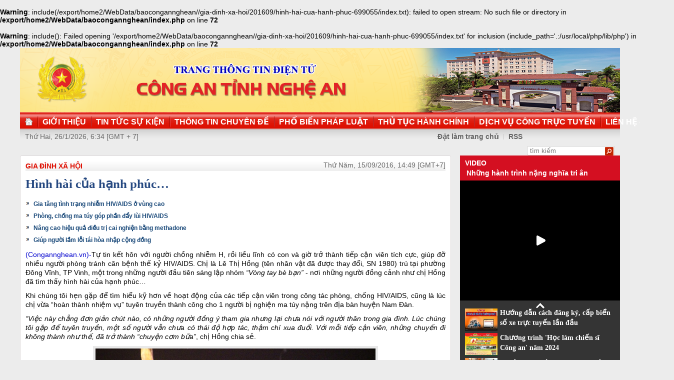

--- FILE ---
content_type: text/html
request_url: http://congan.nghean.gov.vn/gia-dinh-xa-hoi/201609/hinh-hai-cua-hanh-phuc-699055/
body_size: 7495
content:
<br />
<b>Warning</b>:  include(/export/home2/WebData/baocongannghean//gia-dinh-xa-hoi/201609/hinh-hai-cua-hanh-phuc-699055/index.txt): failed to open stream: No such file or directory in <b>/export/home2/WebData/baocongannghean/index.php</b> on line <b>72</b><br />
<br />
<b>Warning</b>:  include(): Failed opening '/export/home2/WebData/baocongannghean//gia-dinh-xa-hoi/201609/hinh-hai-cua-hanh-phuc-699055/index.txt' for inclusion (include_path='.:/usr/local/php/lib/php') in <b>/export/home2/WebData/baocongannghean/index.php</b> on line <b>72</b><br />
<!DOCTYPE html PUBLIC "-//W3C//DTD XHTML 1.0 Transitional//EN" "http://www.w3.org/TR/xhtml1/DTD/xhtml1-transitional.dtd"><html xmlns="http://www.w3.org/1999/xhtml" lang="vi" xml:lang="vi"><head>
  <meta http-equiv="content-type" content="text/html; charset=utf-8"/>
  <link rel="alternate" href="/index.rss" type="application/rss+xml" class="rss" title="RSS Feed"/>
  <link rel="shortcut icon" type="image/x-icon" href="/common/v1/image/favico.png" sizes="16x16"/>
  <title>Hình hài của hạnh phúc… - Báo Công An Nghệ An điện tử</title>
  <meta property="og:title" content="Hình hài của hạnh phúc…"/>
  <meta name="description" content="Tự tin kết hôn với người chồng nhiễm H, rồi liều lĩnh có con và giờ trở thành tiếp cận viên tích cực, giúp đỡ nhiều người phòng tránh căn bệnh thế kỷ HIV/AIDS. Chị là Lê Thị Hồng (tên nhân vật đã được thay đổi, SN 1980) trú tại phường Đông Vĩnh, TP Vinh, một trong những người đầu tiên sáng lập nhóm "Vòng tay bè bạn" - nơi những người đồng cảnh như chị Hồng đã tìm thấy hình hài của hạnh phúc&hellip; ( xã hội,  đồng cảm,  AIDS, hạnh phúc)"/>
  <meta property="og:description" content="Tự tin kết hôn với người chồng nhiễm H, rồi liều lĩnh có con và giờ trở thành tiếp cận viên tích cực, giúp đỡ nhiều người phòng tránh căn bệnh thế kỷ HIV/AIDS. Chị là Lê Thị Hồng (tên nhân vật đã được thay đổi, SN 1980) trú tại phường Đông Vĩnh, TP Vinh, một trong những người đầu tiên sáng lập nhóm "Vòng tay bè bạn" - nơi những người đồng cảnh như chị Hồng đã tìm thấy hình hài của hạnh phúc&hellip;"/>
  <meta property="og:url" content="http://congannghean.vn/gia-dinh-xa-hoi/201609/hinh-hai-cua-hanh-phuc-699055/"/>
  <meta property="og:image" content="http://congannghean.vn/dataimages/201609/original/images1294963_T10.jpg"/>
  <meta name="keywords" content=" xã hội,  đồng cảm,  AIDS, hạnh phúc"/>
  <meta property="og:type" content="article"/>
  <meta property="og:site_name" content="Báo Công An Nghệ An"/>
  <meta http-equiv="Content-Language" content="vi"/>
  <meta name="truelife-key" content="2865878"/>
  <link rel="stylesheet" type="text/css" href="/common/v1/css/main.css"/>
  <script type="text/javascript" src="/common/v1/jquery/jquery-1.8.2.min.js">.</script>
  <script type="text/javascript" src="/common/player/jwplayer.min.js">.</script>
  <script type="text/javascript" src="/common/player/player.js">.</script>
  <script type="text/javascript" src="/common/v1/js/mobiledetect.js">.</script>
</head> <body> 
<script language="JavaScript" src="/common/v1/js/layout_2346.js"></script><script src="http://c1.truelife.vn/flat/common/head.load.min.js?_dc=1303181023">.</script><div id="main"><div id="page-info" style="display:none;">
<div id="site-id">264</div>
<div id="cate-id">3627</div>
<div id="cate-name">BaoCongAnNgheAn>>Gia đình xã hội</div>
<div id="cate-title">Gia đình xã hội</div>
<div id="cate-url">/gia-dinh-xa-hoi/</div>
<div id="cate-uri">gia-dinh-xa-hoi</div>
<div id="part-id">1364</div>
<div id="cate-class">Gia đình xã hội</div>
<div id="article-id">838206</div>
<div id="article-title">Hình hài của hạnh phúc…</div>
<div id="article-feedback">1</div>
<div id="parent-cate-id"></div>
<div id="parent-cate-title">null</div>
<div id="parent-cate-uri"></div>
<div id="parent-cate-url"></div>
<div id="article-type">Article</div>
<div id="avatar">/dataimages/201609//normal/images1294963_T10.jpg</div>
<div id="community-id">2865878</div>
</div>
<script language="JavaScript">VO5598();</script><script language="JavaScript">VO5868();</script><div id="body"><div class="col1"><div class="cate-nav"><div class="nav">
  <a class="first" href="/gia-dinh-xa-hoi/">Gia đình xã hội</a>
  <div class="clear">.</div>
</div>
<div id="date" class="date">Thứ Năm, 15/09/2016, 14:49 [GMT+7]</div>
<div class="clear"></div></div><div class="article"><h1 id="title" class="title">Hình hài của hạnh phúc…</h1>
<div id="content" class="content row">
			<p style="text-align: justify;"><div>
  <table class="rl center">
    <tbody>
      <tr>
        <th style="display: none">TIN LIÊN QUAN</th>
      </tr>
      <tr>
        <td>
          <ul>
            <li>
              <a class="Article" href="/gia-dinh-xa-hoi/201511/gia-tang-tinh-trang-nhiem-hivaids-o-vung-cao-649451/">Gia tăng tình trạng nhiễm HIV/AIDS ở vùng cao</a>
            </li>
            <li>
              <a class="Article" href="/gia-dinh-xa-hoi/201512/phong-chong-ma-tuy-gop-phan-day-lui-hivaids-650125/">Phòng, chống ma túy góp phần đẩy lùi HIV/AIDS</a>
            </li>
            <li>
              <a class="Article" href="/gia-dinh-xa-hoi/201609/nang-cao-hieu-qua-dieu-tri-cai-nghien-bang-methadone-698830/">Nâng cao hiệu quả điều trị cai nghiện bằng methadone</a>
            </li>
            <li>
              <a class="Article" href="/gia-dinh-xa-hoi/201609/xa-hung-long-huyen-hung-nguyen-tinh-nghe-an-giup-nguoi-lam-loi-tai-hoa-nhap-cong-dong-696837/">Giúp người lầm lỗi tái hòa nhập cộng đồng</a>
            </li>
          </ul>
        </td>
      </tr>
    </tbody>
  </table>
</div>
</p>
<p style="text-align: justify;"><span style="font-size:14px;"><span style="font-family: arial,helvetica,sans-serif;"><span style="color:#0000cd;">(Congannghean.vn)-</span>Tự tin kết hôn với người chồng nhiễm H, rồi liều lĩnh có con và giờ trở thành tiếp cận viên tích cực, giúp đỡ nhiều người phòng tránh căn bệnh thế kỷ HIV/AIDS. Chị là Lê Thị Hồng (tên nhân vật đã được thay đổi, SN 1980) trú tại phường Đông Vĩnh, TP Vinh, một trong những người đầu tiên sáng lập nhóm <em>&ldquo;Vòng tay bè bạn&rdquo; </em>- nơi những người đồng cảnh như chị Hồng đã tìm thấy hình hài của hạnh phúc&hellip;</span></span></p>
<p style="text-align: justify;"><span style="font-size:14px;"><span style="font-family: arial,helvetica,sans-serif;">Khi chúng tôi hẹn gặp để tìm hiểu kỹ hơn về hoạt động của các tiếp cận viên trong công tác phòng, chống HIV/AIDS, cũng là lúc chị vừa &ldquo;hoàn thành nhiệm vụ&rdquo; tuyên truyền thành công cho 1 người bị nghiện ma túy nặng trên địa bàn huyện Nam Đàn.</span></span></p>
<p style="text-align: justify;"><span style="font-size:14px;"><span style="font-family: arial,helvetica,sans-serif;"><em>&ldquo;Việc này chẳng đơn giản chút nào, có những người đồng ý tham gia nhưng lại chưa nói với người thân trong gia đình. Lúc chúng tôi gặp để tuyên truyền, một số người vẫn chưa có thái độ hợp tác, thậm chí xua đuổi. Với mỗi tiếp cận viên, những chuyến đi không thành như thế, đã trở thành &ldquo;chuyện cơm bữa&rdquo;</em>, chị Hồng chia sẻ. </span></span></p>
<table align="center" class="image center" width="560">
<tbody>
<tr>
	<td><img alt="Chị Hồng trong một lần tiếp cận với người nghiện ma túy trên địa bàn TP Vinh" src="/dataimages/201609/original/images1294963_T10.jpg" style="width: 560px; height: 357px;" /></td>
</tr>
<tr>
	<td class="image_desc">Chị Hồng trong một lần tiếp cận với người nghiện ma túy trên địa bàn TP Vinh</td>
</tr>
</tbody>
</table>
<p style="text-align: justify;"><span style="font-size:14px;"><span style="font-family: arial,helvetica,sans-serif;">Khó khăn, vất vả là vậy nhưng nhiều năm qua, chưa có một lời than phiền nào từ 10 thành viên của nhóm. Bởi lẽ, với những người đã trải qua quá nhiều biến cố trong cuộc đời như chị Hồng, được là một thành viên của dự án phòng, chống HIV/AIDS, trở thành người có ích cho xã hội, như là một hạnh phúc muộn màng.</span></span></p>
<p style="text-align: justify;"><span style="font-size:14px;"><span style="font-family: arial,helvetica,sans-serif;">Nhiều người vẫn quan niệm, HIV chỉ liên quan đến các tệ nạn xã hội và những đối tượng vi phạm pháp luật. Chính quan niệm đó là nguyên nhân khiến thái độ kỳ thị, xa lánh với những người bị H trong xã hội chưa có sự chuyển biến thật sự.</span></span><span style="font-size:14px;"><span style="font-family: arial,helvetica,sans-serif;"> Vì nhiều nguyên nhân, họ không biết rằng, có rất nhiều người <em>&ldquo;vô tình&rdquo;</em> bị lây nhiễm HIV từ chồng, bạn tình và người thân trong gia đình, như trường hợp chị Hồng&hellip;</span></span></p>
<p style="text-align: justify;"><span style="font-size:14px;"><span style="font-family: arial,helvetica,sans-serif;">Là chị cả trong gia đình có 3 anh chị em, chị được học hành đến nơi đến chốn. Cuộc đời chị sẽ êm ả như vậy nếu không gặp anh Nguyễn Thọ Tình, chồng chị sau này. Sinh ra trong gia đình có điều kiện, gia giáo nên khi quen anh Tình, bố mẹ chị phản đối kịch liệt. </span></span></p>
<p style="text-align: justify;"><span style="font-size:14px;"><span style="font-family: arial,helvetica,sans-serif;">Điều khiến bố mẹ lo lắng không phải vì bệnh tật (khi đó và cả sau này, người thân của chị vẫn chưa biết chuyện chồng chị bị H) mà là vì hoàn cảnh xuất thân của anh. </span></span><span style="font-size:14px;"><span style="font-family: arial,helvetica,sans-serif;">Mẹ anh mất sớm, một mình bố anh chèo chống nuôi 5 người con. Là con trai cả, anh Tình phải có trách nhiệm cùng bố nuôi dưỡng 4 đứa em đang ở tuổi ăn, tuổi học. Rồi, cũng vì không làm chủ được bản thân trước lời rủ rê của bạn bè và trước cám dỗ cuộc đời, anh bị nhiễm HIV. Mặc cảm vì thân phận, bệnh tật, anh tìm mọi cách từ chối chị. </span></span></p>
<p style="text-align: justify;"><span style="font-size:14px;"><span style="font-family: arial,helvetica,sans-serif;">Tuy nhiên, linh cảm của một người phụ nữ khiến chị không tin vào lời giải thích của anh. Gặng mãi, sau nhiều lần, anh mới nói hết sự thật. Đến giờ, chị vẫn nhớ như in cái cảm giác bàng hoàng, lo lắng, xót xa cho số phận của cả 2 anh chị khi anh thông báo điều đó. Thế rồi, tình yêu chân thành và trái tim bao dung của người phụ nữ đã thôi thúc chị đưa ra quyết định lập gia đình với anh. Tháng 12/2006, anh kết hôn với chị trong bộn bề lo lắng, vất vả.</span></span></p>
<p style="text-align: justify;"><span style="font-size:14px;"><span style="font-family: arial,helvetica,sans-serif;">Cưới nhau xong, để có thêm thu nhập nuôi các em trong gia đình, chị mở một cửa hàng tạp hóa nhỏ ngay tại nhà; còn anh, ai thuê gì làm nấy. Khi kết hôn chị cũng xác định hai người bên nhau là hạnh phúc rồi, chuyện con cái chẳng thể nào toại nguyện. Thế nhưng, bản năng làm mẹ mãnh liệt cứ thôi thúc chị hàng đêm, chị băn khoăn đứng trước sự lựa chọn khó khăn. Sức khỏe anh ngày một yếu đi, chẳng may anh ra đi, nếu không có con, chị chẳng có ai song hành trong cuộc đời đằng đẵng phía trước. Còn nếu có con, liệu hai mẹ con chị có đủ sức mạnh để vượt qua bao giông tố? </span></span><span style="font-size:14px;"><span style="font-family: arial,helvetica,sans-serif;">Lần này, cũng như lần chị chọn ở lại bên anh, bản năng người phụ nữ lại chiến thắng. </span></span></p>
<p style="text-align: justify;"><span style="font-size:14px;"><span style="font-family: arial,helvetica,sans-serif;">Hơn 1 năm trước khi chồng mất, chị có thai. Liều lĩnh có con nên khi nghe bác sĩ thông báo mình bị H sau khi tiến hành hàng loạt xét nghiệm, chị đã xác định được phần nào tinh thần. Chị tuân thủ nghiêm ngặt phác đồ của bác sĩ trong điều trị dự phòng trẻ phơi nhiễm HIV. Ngày chị nhận kết quả con trai đầu lòng âm tính với virut HIV, chị như được hồi sinh một lần nữa.</span></span></p>
<p style="text-align: justify;"><span style="font-size:14px;"><span style="font-family: arial,helvetica,sans-serif;">Sau khi chồng mất, chị về ngoại, vừa bươn chải nuôi con, vừa hỗ trợ các em ăn học khi gia đình rơi vào hoàn cảnh khó khăn. Trong một lần tham gia tuyên truyền phòng, chống HIV/AIDS, chị biết đến hoạt động của các dự án phi Chính phủ trong tiếp cận cộng đồng. </span></span></p>
<p style="text-align: justify;"><span style="font-size:14px;"><span style="font-family: arial,helvetica,sans-serif;">Từng trải qua những khó khăn khi người thân bị H, chị nhen nhóm ý định thành lập <em>&ldquo;một địa chỉ&rdquo;</em> làm chỗ dựa cho những người có người thân nhiễm HIV. Rồi phát triển hơn nữa là tiếp cận các đối tượng nghiện ma túy để nâng cao hiệu quả phòng tránh HIV/AIDS trong cộng đồng. Nhóm <em>&ldquo;Vòng tay bè bạn&rdquo;</em> được thành lập vào tháng 10/2014, hiện nay có 10 thành viên, trong đó có 7 người bị H. </span></span></p>
<p style="text-align: justify;"><span style="font-size:14px;"><span style="font-family: arial,helvetica,sans-serif;">Cũng như các nhóm dựa vào cộng đồng (CBO), hoạt động chủ yếu của các thành viên là phát bơm kim tiêm, bao cao su, tư vấn truyền thông, giới thiệu người nghiện tham gia điều trị methadone&hellip; Số tiền từ việc tham gia dự án khoảng 1 triệu đồng/tháng cũng hỗ trợ chị phần nào trong việc chăm sóc cậu con trai đang học tiểu học.</span></span></p>
<p style="text-align: justify;"><span style="font-size:14px;"><span style="font-family: arial,helvetica,sans-serif;">Điều mà chị và các thành viên trong nhóm lo lắng là từ năm 2017, nếu muốn điều trị, các bệnh nhân HIV sẽ phải tự bỏ tiền mua thuốc. Việc tham gia bảo hiểm dành cho người bị H sẽ giải quyết phần nào khó khăn về kinh phí nhưng đa phần, người bị HIV đều không có công việc ổn định, việc đóng bảo hiểm gặp nhiều rào cản. </span></span></p>
<p style="text-align: justify;"><span style="font-size:14px;"><span style="font-family: arial,helvetica,sans-serif;"><em>&ldquo;Lo lắng lắm vì những người như mình, phần lớn đều có hoàn cảnh kinh tế khó khăn. Trong khi xã hội vẫn có cái nhìn kỳ thị nên chuyện xin việc, có chỗ làm ổn định cũng khó lắm. Chỉ mong mọi người cởi mở hơn với những người bị H, chia sẻ để chúng tôi vượt qua trong cuộc đấu tranh với căn bệnh thế kỷ&rdquo;</em>, chị Hồng ngậm ngùi.</span></span></p>
               <div class="clear">.</div>
</div>
<div class="signature"><p><span style="font-size:14px;"><span style="font-family: arial,helvetica,sans-serif;">Mai Hậu</span></span></p></div>
<div id="tags" style="display: block;"><span>Tags: </span><span id="tags_list"><a class="tag" target="_blank" href="/tim-kiem/?key=hạnh phúc&chinhxac=true">hạnh phúc</a><a class="tag" target="_blank" href="/tim-kiem/?key= đồng cảm&chinhxac=true"> đồng cảm</a><a class="tag" target="_blank" href="/tim-kiem/?key= xã hội&chinhxac=true"> xã hội</a><a class="tag" target="_blank" href="/tim-kiem/?key= AIDS&chinhxac=true"> AIDS</a></span></div><div class="clear">.</div><div class="social" id="social-bottom">
  <a title="Đăng lên Facebook" target="_blank" class="facebook" href="http://www.facebook.com/share.php?u=">
							Đăng lên Facebook
						</a>
  <a href="http://linkhay.com/submit?link_url=" target="_blank" title="Đưa bài viết lên linkhay!" class="linkhay">
							Đưa bài viết lên linkhay
						</a>
  <a href="http://www.google.com/bookmarks/mark?op=edit&bkmk=" target="_blank" title="Đưa bài viết lên Google Bookmarks" class="google">
							Đưa bài viết lên Google Bookmarks
						</a>
  <a href="http://twitter.com/intent/session?original_referer=" target="_blank" title="Đăng lên Twitter" class="twitter">
							Đăng lên Twitter
						</a>
  <a href="javascript:add_this(this)" title="Chia sẻ" class="addthis addthis_button">Chia sẻ</a>
  <a title="In bài này" href="javascript: print_article();" class="print">In bài viết này</a>
  <div class="clear">.</div>
</div>
<script language="JavaScript">VO6788();</script><div class="box-feedback" articleId="Baocana-838206">
  <input type="hidden" class="lead" value="Hình hài của hạnh phúc…"/><div class="feedback-place" template=".vodanh"></div></div>
<div id="others-new" class="other row15"><div class="cate-title">Các tin khác</div><ul class="list-simple"><li><a class="title-1" href="/gia-dinh-xa-hoi/201609/nang-cao-hieu-qua-dieu-tri-cai-nghien-bang-methadone-698830/">Nâng cao hiệu quả điều trị cai nghiện bằng methadone</a></li><li class="odd"><a class="title-1" href="/gia-dinh-xa-hoi/201609/phong-canh-sat-qlhc-ve-ttxh-cong-an-nghe-an-chuong-trinh-dem-hoi-trang-ram-698870/">Chương trình 'Đêm hội trăng rằm'</a></li><div class="clear">.</div><li><a class="title-1" href="/gia-dinh-xa-hoi/201609/con-loc-ma-tuy-da-ke-giet-nguoi-giau-tay-698652/">'Cơn lốc' ma túy đá – kẻ giết người giấu tay</a></li><li class="odd"><a class="title-1" href="/gia-dinh-xa-hoi/201609/bao-do-bo-quang-nam-quang-ngai-suy-yeu-thanh-atnd-698661/">Bão đổ bộ Quảng Nam-Quảng Ngãi, suy yếu thành ATNĐ</a></li><div class="clear">.</div><li><a class="title-1" href="/kinh-te-xa-hoi/oto-xe-may/201609/long-tot-kin-tieng-nhu-tai-xe-xe-tai-duong-dai-698544/">Lòng tốt kín tiếng như tài xế xe tải đường dài</a></li><li class="odd"><a class="title-1" href="/gia-dinh-xa-hoi/201609/hiep-dam-con-chup-anh-nan-nhan-doa-dang-len-mang-698497/">Hiếp dâm còn chụp ảnh nạn nhân dọa đăng lên mạng</a></li><div class="clear">.</div><li><a class="title-1" href="/gia-dinh-xa-hoi/201609/con-chi-mong-me-con-song-698337/">'Con chỉ mong mẹ còn sống…'</a></li><li class="odd"><a class="title-1" href="/gia-dinh-xa-hoi/201609/moi-nhau-cung-nao-ngo-bi-danh-thuong-tich-698543/">Mời nhậu cùng nào ngờ bị đánh thương tích</a></li><div class="clear">.</div><li><a class="title-1" href="/gia-dinh-xa-hoi/201609/hoan-luong-tro-thanh-lao-dong-gioi-698363/">Hoàn lương trở thành lao động giỏi</a></li><li class="odd"><a class="title-1" href="/gia-dinh-xa-hoi/201609/tham-cong-an-xa-bi-thuong-khi-lam-nhiem-vu-698277/">Thăm Công an xã bị thương khi làm nhiệm vụ</a></li><div class="clear">.</div></ul></div></div></div><div class="col2"><script language="JavaScript">VO5674();</script><script language="JavaScript">VO5626();</script><script language="JavaScript">VO5628();</script><script language="JavaScript">VO5676();</script><script language="JavaScript">VO5630();</script><script language="JavaScript">VO5678();</script><script language="JavaScript">VO5652();</script><script language="JavaScript">VO5680();</script></div><div class="clear"></div></div><div class="col-right"><script language="JavaScript">VO5946();</script></div><div class="clear"></div><script language="JavaScript">VO5632();</script><script type="text/javascript" src="http://truelife.vn/of/2865878/common/adman/js/gia-dinh-xa-hoi.js">,</script>
<script src="http://truelife.vn/of/2865878/common/adman/js/list.js" type="text/javascript">.</script>
<img id="stat_img" alt="" src="" width="0" height="0">
</img>
<script language="javascript"> 
			var stats_url = '/service/statistic/statcollector.do';
			 var stats_src = stats_url + '?u=2&s=264&c=3627&p=838206&t=Hình hài của hạnh phúc…&cp=' + Math.random();
			var r = "baocongannghean";
			if (document.referrer) {
				r = escape(document.referrer);
			}
			document.getElementById("stat_img").setAttribute("src", stats_src.replace("_referrer_", r));
		</script><script>
  (function(i,s,o,g,r,a,m){i['GoogleAnalyticsObject']=r;i[r]=i[r]||function(){
  (i[r].q=i[r].q||[]).push(arguments)},i[r].l=1*new Date();a=s.createElement(o),
  m=s.getElementsByTagName(o)[0];a.async=1;a.src=g;m.parentNode.insertBefore(a,m)
  })(window,document,'script','//www.google-analytics.com/analytics.js','ga');

  ga('create', 'UA-31351222-13', 'congannghean.vn');
  ga('send', 'pageview');

</script></div><script language="JavaScript">VO6106();</script><script type="text/javascript" src="/common/v1/js/main.js">.</script>

</body>
</html>

--- FILE ---
content_type: text/html; charset=utf-8
request_url: https://www.youtube-nocookie.com/embed/7RmnK4s5BEA?si=q0geTcsNzgaduRBw&controls=0
body_size: 45800
content:
<!DOCTYPE html><html lang="en" dir="ltr" data-cast-api-enabled="true"><head><meta name="viewport" content="width=device-width, initial-scale=1"><script nonce="4DglopwKocQ_Yk_MxwiLtg">if ('undefined' == typeof Symbol || 'undefined' == typeof Symbol.iterator) {delete Array.prototype.entries;}</script><style name="www-roboto" nonce="vjA3yksRk7lRc4a26mnU3g">@font-face{font-family:'Roboto';font-style:normal;font-weight:400;font-stretch:100%;src:url(//fonts.gstatic.com/s/roboto/v48/KFO7CnqEu92Fr1ME7kSn66aGLdTylUAMa3GUBHMdazTgWw.woff2)format('woff2');unicode-range:U+0460-052F,U+1C80-1C8A,U+20B4,U+2DE0-2DFF,U+A640-A69F,U+FE2E-FE2F;}@font-face{font-family:'Roboto';font-style:normal;font-weight:400;font-stretch:100%;src:url(//fonts.gstatic.com/s/roboto/v48/KFO7CnqEu92Fr1ME7kSn66aGLdTylUAMa3iUBHMdazTgWw.woff2)format('woff2');unicode-range:U+0301,U+0400-045F,U+0490-0491,U+04B0-04B1,U+2116;}@font-face{font-family:'Roboto';font-style:normal;font-weight:400;font-stretch:100%;src:url(//fonts.gstatic.com/s/roboto/v48/KFO7CnqEu92Fr1ME7kSn66aGLdTylUAMa3CUBHMdazTgWw.woff2)format('woff2');unicode-range:U+1F00-1FFF;}@font-face{font-family:'Roboto';font-style:normal;font-weight:400;font-stretch:100%;src:url(//fonts.gstatic.com/s/roboto/v48/KFO7CnqEu92Fr1ME7kSn66aGLdTylUAMa3-UBHMdazTgWw.woff2)format('woff2');unicode-range:U+0370-0377,U+037A-037F,U+0384-038A,U+038C,U+038E-03A1,U+03A3-03FF;}@font-face{font-family:'Roboto';font-style:normal;font-weight:400;font-stretch:100%;src:url(//fonts.gstatic.com/s/roboto/v48/KFO7CnqEu92Fr1ME7kSn66aGLdTylUAMawCUBHMdazTgWw.woff2)format('woff2');unicode-range:U+0302-0303,U+0305,U+0307-0308,U+0310,U+0312,U+0315,U+031A,U+0326-0327,U+032C,U+032F-0330,U+0332-0333,U+0338,U+033A,U+0346,U+034D,U+0391-03A1,U+03A3-03A9,U+03B1-03C9,U+03D1,U+03D5-03D6,U+03F0-03F1,U+03F4-03F5,U+2016-2017,U+2034-2038,U+203C,U+2040,U+2043,U+2047,U+2050,U+2057,U+205F,U+2070-2071,U+2074-208E,U+2090-209C,U+20D0-20DC,U+20E1,U+20E5-20EF,U+2100-2112,U+2114-2115,U+2117-2121,U+2123-214F,U+2190,U+2192,U+2194-21AE,U+21B0-21E5,U+21F1-21F2,U+21F4-2211,U+2213-2214,U+2216-22FF,U+2308-230B,U+2310,U+2319,U+231C-2321,U+2336-237A,U+237C,U+2395,U+239B-23B7,U+23D0,U+23DC-23E1,U+2474-2475,U+25AF,U+25B3,U+25B7,U+25BD,U+25C1,U+25CA,U+25CC,U+25FB,U+266D-266F,U+27C0-27FF,U+2900-2AFF,U+2B0E-2B11,U+2B30-2B4C,U+2BFE,U+3030,U+FF5B,U+FF5D,U+1D400-1D7FF,U+1EE00-1EEFF;}@font-face{font-family:'Roboto';font-style:normal;font-weight:400;font-stretch:100%;src:url(//fonts.gstatic.com/s/roboto/v48/KFO7CnqEu92Fr1ME7kSn66aGLdTylUAMaxKUBHMdazTgWw.woff2)format('woff2');unicode-range:U+0001-000C,U+000E-001F,U+007F-009F,U+20DD-20E0,U+20E2-20E4,U+2150-218F,U+2190,U+2192,U+2194-2199,U+21AF,U+21E6-21F0,U+21F3,U+2218-2219,U+2299,U+22C4-22C6,U+2300-243F,U+2440-244A,U+2460-24FF,U+25A0-27BF,U+2800-28FF,U+2921-2922,U+2981,U+29BF,U+29EB,U+2B00-2BFF,U+4DC0-4DFF,U+FFF9-FFFB,U+10140-1018E,U+10190-1019C,U+101A0,U+101D0-101FD,U+102E0-102FB,U+10E60-10E7E,U+1D2C0-1D2D3,U+1D2E0-1D37F,U+1F000-1F0FF,U+1F100-1F1AD,U+1F1E6-1F1FF,U+1F30D-1F30F,U+1F315,U+1F31C,U+1F31E,U+1F320-1F32C,U+1F336,U+1F378,U+1F37D,U+1F382,U+1F393-1F39F,U+1F3A7-1F3A8,U+1F3AC-1F3AF,U+1F3C2,U+1F3C4-1F3C6,U+1F3CA-1F3CE,U+1F3D4-1F3E0,U+1F3ED,U+1F3F1-1F3F3,U+1F3F5-1F3F7,U+1F408,U+1F415,U+1F41F,U+1F426,U+1F43F,U+1F441-1F442,U+1F444,U+1F446-1F449,U+1F44C-1F44E,U+1F453,U+1F46A,U+1F47D,U+1F4A3,U+1F4B0,U+1F4B3,U+1F4B9,U+1F4BB,U+1F4BF,U+1F4C8-1F4CB,U+1F4D6,U+1F4DA,U+1F4DF,U+1F4E3-1F4E6,U+1F4EA-1F4ED,U+1F4F7,U+1F4F9-1F4FB,U+1F4FD-1F4FE,U+1F503,U+1F507-1F50B,U+1F50D,U+1F512-1F513,U+1F53E-1F54A,U+1F54F-1F5FA,U+1F610,U+1F650-1F67F,U+1F687,U+1F68D,U+1F691,U+1F694,U+1F698,U+1F6AD,U+1F6B2,U+1F6B9-1F6BA,U+1F6BC,U+1F6C6-1F6CF,U+1F6D3-1F6D7,U+1F6E0-1F6EA,U+1F6F0-1F6F3,U+1F6F7-1F6FC,U+1F700-1F7FF,U+1F800-1F80B,U+1F810-1F847,U+1F850-1F859,U+1F860-1F887,U+1F890-1F8AD,U+1F8B0-1F8BB,U+1F8C0-1F8C1,U+1F900-1F90B,U+1F93B,U+1F946,U+1F984,U+1F996,U+1F9E9,U+1FA00-1FA6F,U+1FA70-1FA7C,U+1FA80-1FA89,U+1FA8F-1FAC6,U+1FACE-1FADC,U+1FADF-1FAE9,U+1FAF0-1FAF8,U+1FB00-1FBFF;}@font-face{font-family:'Roboto';font-style:normal;font-weight:400;font-stretch:100%;src:url(//fonts.gstatic.com/s/roboto/v48/KFO7CnqEu92Fr1ME7kSn66aGLdTylUAMa3OUBHMdazTgWw.woff2)format('woff2');unicode-range:U+0102-0103,U+0110-0111,U+0128-0129,U+0168-0169,U+01A0-01A1,U+01AF-01B0,U+0300-0301,U+0303-0304,U+0308-0309,U+0323,U+0329,U+1EA0-1EF9,U+20AB;}@font-face{font-family:'Roboto';font-style:normal;font-weight:400;font-stretch:100%;src:url(//fonts.gstatic.com/s/roboto/v48/KFO7CnqEu92Fr1ME7kSn66aGLdTylUAMa3KUBHMdazTgWw.woff2)format('woff2');unicode-range:U+0100-02BA,U+02BD-02C5,U+02C7-02CC,U+02CE-02D7,U+02DD-02FF,U+0304,U+0308,U+0329,U+1D00-1DBF,U+1E00-1E9F,U+1EF2-1EFF,U+2020,U+20A0-20AB,U+20AD-20C0,U+2113,U+2C60-2C7F,U+A720-A7FF;}@font-face{font-family:'Roboto';font-style:normal;font-weight:400;font-stretch:100%;src:url(//fonts.gstatic.com/s/roboto/v48/KFO7CnqEu92Fr1ME7kSn66aGLdTylUAMa3yUBHMdazQ.woff2)format('woff2');unicode-range:U+0000-00FF,U+0131,U+0152-0153,U+02BB-02BC,U+02C6,U+02DA,U+02DC,U+0304,U+0308,U+0329,U+2000-206F,U+20AC,U+2122,U+2191,U+2193,U+2212,U+2215,U+FEFF,U+FFFD;}@font-face{font-family:'Roboto';font-style:normal;font-weight:500;font-stretch:100%;src:url(//fonts.gstatic.com/s/roboto/v48/KFO7CnqEu92Fr1ME7kSn66aGLdTylUAMa3GUBHMdazTgWw.woff2)format('woff2');unicode-range:U+0460-052F,U+1C80-1C8A,U+20B4,U+2DE0-2DFF,U+A640-A69F,U+FE2E-FE2F;}@font-face{font-family:'Roboto';font-style:normal;font-weight:500;font-stretch:100%;src:url(//fonts.gstatic.com/s/roboto/v48/KFO7CnqEu92Fr1ME7kSn66aGLdTylUAMa3iUBHMdazTgWw.woff2)format('woff2');unicode-range:U+0301,U+0400-045F,U+0490-0491,U+04B0-04B1,U+2116;}@font-face{font-family:'Roboto';font-style:normal;font-weight:500;font-stretch:100%;src:url(//fonts.gstatic.com/s/roboto/v48/KFO7CnqEu92Fr1ME7kSn66aGLdTylUAMa3CUBHMdazTgWw.woff2)format('woff2');unicode-range:U+1F00-1FFF;}@font-face{font-family:'Roboto';font-style:normal;font-weight:500;font-stretch:100%;src:url(//fonts.gstatic.com/s/roboto/v48/KFO7CnqEu92Fr1ME7kSn66aGLdTylUAMa3-UBHMdazTgWw.woff2)format('woff2');unicode-range:U+0370-0377,U+037A-037F,U+0384-038A,U+038C,U+038E-03A1,U+03A3-03FF;}@font-face{font-family:'Roboto';font-style:normal;font-weight:500;font-stretch:100%;src:url(//fonts.gstatic.com/s/roboto/v48/KFO7CnqEu92Fr1ME7kSn66aGLdTylUAMawCUBHMdazTgWw.woff2)format('woff2');unicode-range:U+0302-0303,U+0305,U+0307-0308,U+0310,U+0312,U+0315,U+031A,U+0326-0327,U+032C,U+032F-0330,U+0332-0333,U+0338,U+033A,U+0346,U+034D,U+0391-03A1,U+03A3-03A9,U+03B1-03C9,U+03D1,U+03D5-03D6,U+03F0-03F1,U+03F4-03F5,U+2016-2017,U+2034-2038,U+203C,U+2040,U+2043,U+2047,U+2050,U+2057,U+205F,U+2070-2071,U+2074-208E,U+2090-209C,U+20D0-20DC,U+20E1,U+20E5-20EF,U+2100-2112,U+2114-2115,U+2117-2121,U+2123-214F,U+2190,U+2192,U+2194-21AE,U+21B0-21E5,U+21F1-21F2,U+21F4-2211,U+2213-2214,U+2216-22FF,U+2308-230B,U+2310,U+2319,U+231C-2321,U+2336-237A,U+237C,U+2395,U+239B-23B7,U+23D0,U+23DC-23E1,U+2474-2475,U+25AF,U+25B3,U+25B7,U+25BD,U+25C1,U+25CA,U+25CC,U+25FB,U+266D-266F,U+27C0-27FF,U+2900-2AFF,U+2B0E-2B11,U+2B30-2B4C,U+2BFE,U+3030,U+FF5B,U+FF5D,U+1D400-1D7FF,U+1EE00-1EEFF;}@font-face{font-family:'Roboto';font-style:normal;font-weight:500;font-stretch:100%;src:url(//fonts.gstatic.com/s/roboto/v48/KFO7CnqEu92Fr1ME7kSn66aGLdTylUAMaxKUBHMdazTgWw.woff2)format('woff2');unicode-range:U+0001-000C,U+000E-001F,U+007F-009F,U+20DD-20E0,U+20E2-20E4,U+2150-218F,U+2190,U+2192,U+2194-2199,U+21AF,U+21E6-21F0,U+21F3,U+2218-2219,U+2299,U+22C4-22C6,U+2300-243F,U+2440-244A,U+2460-24FF,U+25A0-27BF,U+2800-28FF,U+2921-2922,U+2981,U+29BF,U+29EB,U+2B00-2BFF,U+4DC0-4DFF,U+FFF9-FFFB,U+10140-1018E,U+10190-1019C,U+101A0,U+101D0-101FD,U+102E0-102FB,U+10E60-10E7E,U+1D2C0-1D2D3,U+1D2E0-1D37F,U+1F000-1F0FF,U+1F100-1F1AD,U+1F1E6-1F1FF,U+1F30D-1F30F,U+1F315,U+1F31C,U+1F31E,U+1F320-1F32C,U+1F336,U+1F378,U+1F37D,U+1F382,U+1F393-1F39F,U+1F3A7-1F3A8,U+1F3AC-1F3AF,U+1F3C2,U+1F3C4-1F3C6,U+1F3CA-1F3CE,U+1F3D4-1F3E0,U+1F3ED,U+1F3F1-1F3F3,U+1F3F5-1F3F7,U+1F408,U+1F415,U+1F41F,U+1F426,U+1F43F,U+1F441-1F442,U+1F444,U+1F446-1F449,U+1F44C-1F44E,U+1F453,U+1F46A,U+1F47D,U+1F4A3,U+1F4B0,U+1F4B3,U+1F4B9,U+1F4BB,U+1F4BF,U+1F4C8-1F4CB,U+1F4D6,U+1F4DA,U+1F4DF,U+1F4E3-1F4E6,U+1F4EA-1F4ED,U+1F4F7,U+1F4F9-1F4FB,U+1F4FD-1F4FE,U+1F503,U+1F507-1F50B,U+1F50D,U+1F512-1F513,U+1F53E-1F54A,U+1F54F-1F5FA,U+1F610,U+1F650-1F67F,U+1F687,U+1F68D,U+1F691,U+1F694,U+1F698,U+1F6AD,U+1F6B2,U+1F6B9-1F6BA,U+1F6BC,U+1F6C6-1F6CF,U+1F6D3-1F6D7,U+1F6E0-1F6EA,U+1F6F0-1F6F3,U+1F6F7-1F6FC,U+1F700-1F7FF,U+1F800-1F80B,U+1F810-1F847,U+1F850-1F859,U+1F860-1F887,U+1F890-1F8AD,U+1F8B0-1F8BB,U+1F8C0-1F8C1,U+1F900-1F90B,U+1F93B,U+1F946,U+1F984,U+1F996,U+1F9E9,U+1FA00-1FA6F,U+1FA70-1FA7C,U+1FA80-1FA89,U+1FA8F-1FAC6,U+1FACE-1FADC,U+1FADF-1FAE9,U+1FAF0-1FAF8,U+1FB00-1FBFF;}@font-face{font-family:'Roboto';font-style:normal;font-weight:500;font-stretch:100%;src:url(//fonts.gstatic.com/s/roboto/v48/KFO7CnqEu92Fr1ME7kSn66aGLdTylUAMa3OUBHMdazTgWw.woff2)format('woff2');unicode-range:U+0102-0103,U+0110-0111,U+0128-0129,U+0168-0169,U+01A0-01A1,U+01AF-01B0,U+0300-0301,U+0303-0304,U+0308-0309,U+0323,U+0329,U+1EA0-1EF9,U+20AB;}@font-face{font-family:'Roboto';font-style:normal;font-weight:500;font-stretch:100%;src:url(//fonts.gstatic.com/s/roboto/v48/KFO7CnqEu92Fr1ME7kSn66aGLdTylUAMa3KUBHMdazTgWw.woff2)format('woff2');unicode-range:U+0100-02BA,U+02BD-02C5,U+02C7-02CC,U+02CE-02D7,U+02DD-02FF,U+0304,U+0308,U+0329,U+1D00-1DBF,U+1E00-1E9F,U+1EF2-1EFF,U+2020,U+20A0-20AB,U+20AD-20C0,U+2113,U+2C60-2C7F,U+A720-A7FF;}@font-face{font-family:'Roboto';font-style:normal;font-weight:500;font-stretch:100%;src:url(//fonts.gstatic.com/s/roboto/v48/KFO7CnqEu92Fr1ME7kSn66aGLdTylUAMa3yUBHMdazQ.woff2)format('woff2');unicode-range:U+0000-00FF,U+0131,U+0152-0153,U+02BB-02BC,U+02C6,U+02DA,U+02DC,U+0304,U+0308,U+0329,U+2000-206F,U+20AC,U+2122,U+2191,U+2193,U+2212,U+2215,U+FEFF,U+FFFD;}</style><script name="www-roboto" nonce="4DglopwKocQ_Yk_MxwiLtg">if (document.fonts && document.fonts.load) {document.fonts.load("400 10pt Roboto", "E"); document.fonts.load("500 10pt Roboto", "E");}</script><link rel="stylesheet" href="/s/player/c9168c90/www-player.css" name="www-player" nonce="vjA3yksRk7lRc4a26mnU3g"><style nonce="vjA3yksRk7lRc4a26mnU3g">html {overflow: hidden;}body {font: 12px Roboto, Arial, sans-serif; background-color: #000; color: #fff; height: 100%; width: 100%; overflow: hidden; position: absolute; margin: 0; padding: 0;}#player {width: 100%; height: 100%;}h1 {text-align: center; color: #fff;}h3 {margin-top: 6px; margin-bottom: 3px;}.player-unavailable {position: absolute; top: 0; left: 0; right: 0; bottom: 0; padding: 25px; font-size: 13px; background: url(/img/meh7.png) 50% 65% no-repeat;}.player-unavailable .message {text-align: left; margin: 0 -5px 15px; padding: 0 5px 14px; border-bottom: 1px solid #888; font-size: 19px; font-weight: normal;}.player-unavailable a {color: #167ac6; text-decoration: none;}</style><script nonce="4DglopwKocQ_Yk_MxwiLtg">var ytcsi={gt:function(n){n=(n||"")+"data_";return ytcsi[n]||(ytcsi[n]={tick:{},info:{},gel:{preLoggedGelInfos:[]}})},now:window.performance&&window.performance.timing&&window.performance.now&&window.performance.timing.navigationStart?function(){return window.performance.timing.navigationStart+window.performance.now()}:function(){return(new Date).getTime()},tick:function(l,t,n){var ticks=ytcsi.gt(n).tick;var v=t||ytcsi.now();if(ticks[l]){ticks["_"+l]=ticks["_"+l]||[ticks[l]];ticks["_"+l].push(v)}ticks[l]=
v},info:function(k,v,n){ytcsi.gt(n).info[k]=v},infoGel:function(p,n){ytcsi.gt(n).gel.preLoggedGelInfos.push(p)},setStart:function(t,n){ytcsi.tick("_start",t,n)}};
(function(w,d){function isGecko(){if(!w.navigator)return false;try{if(w.navigator.userAgentData&&w.navigator.userAgentData.brands&&w.navigator.userAgentData.brands.length){var brands=w.navigator.userAgentData.brands;var i=0;for(;i<brands.length;i++)if(brands[i]&&brands[i].brand==="Firefox")return true;return false}}catch(e){setTimeout(function(){throw e;})}if(!w.navigator.userAgent)return false;var ua=w.navigator.userAgent;return ua.indexOf("Gecko")>0&&ua.toLowerCase().indexOf("webkit")<0&&ua.indexOf("Edge")<
0&&ua.indexOf("Trident")<0&&ua.indexOf("MSIE")<0}ytcsi.setStart(w.performance?w.performance.timing.responseStart:null);var isPrerender=(d.visibilityState||d.webkitVisibilityState)=="prerender";var vName=!d.visibilityState&&d.webkitVisibilityState?"webkitvisibilitychange":"visibilitychange";if(isPrerender){var startTick=function(){ytcsi.setStart();d.removeEventListener(vName,startTick)};d.addEventListener(vName,startTick,false)}if(d.addEventListener)d.addEventListener(vName,function(){ytcsi.tick("vc")},
false);if(isGecko()){var isHidden=(d.visibilityState||d.webkitVisibilityState)=="hidden";if(isHidden)ytcsi.tick("vc")}var slt=function(el,t){setTimeout(function(){var n=ytcsi.now();el.loadTime=n;if(el.slt)el.slt()},t)};w.__ytRIL=function(el){if(!el.getAttribute("data-thumb"))if(w.requestAnimationFrame)w.requestAnimationFrame(function(){slt(el,0)});else slt(el,16)}})(window,document);
</script><script nonce="4DglopwKocQ_Yk_MxwiLtg">var ytcfg={d:function(){return window.yt&&yt.config_||ytcfg.data_||(ytcfg.data_={})},get:function(k,o){return k in ytcfg.d()?ytcfg.d()[k]:o},set:function(){var a=arguments;if(a.length>1)ytcfg.d()[a[0]]=a[1];else{var k;for(k in a[0])ytcfg.d()[k]=a[0][k]}}};
ytcfg.set({"CLIENT_CANARY_STATE":"none","DEVICE":"cbr\u003dChrome\u0026cbrand\u003dapple\u0026cbrver\u003d131.0.0.0\u0026ceng\u003dWebKit\u0026cengver\u003d537.36\u0026cos\u003dMacintosh\u0026cosver\u003d10_15_7\u0026cplatform\u003dDESKTOP","EVENT_ID":"5Ap3aYWCG67xib4PpojsuQE","EXPERIMENT_FLAGS":{"ab_det_apm":true,"ab_det_el_h":true,"ab_det_em_inj":true,"ab_l_sig_st":true,"ab_l_sig_st_e":true,"action_companion_center_align_description":true,"allow_skip_networkless":true,"always_send_and_write":true,"att_web_record_metrics":true,"attmusi":true,"c3_enable_button_impression_logging":true,"c3_watch_page_component":true,"cancel_pending_navs":true,"clean_up_manual_attribution_header":true,"config_age_report_killswitch":true,"cow_optimize_idom_compat":true,"csi_on_gel":true,"delhi_mweb_colorful_sd":true,"delhi_mweb_colorful_sd_v2":true,"deprecate_pair_servlet_enabled":true,"desktop_sparkles_light_cta_button":true,"disable_cached_masthead_data":true,"disable_child_node_auto_formatted_strings":true,"disable_log_to_visitor_layer":true,"disable_pacf_logging_for_memory_limited_tv":true,"embeds_enable_eid_enforcement_for_youtube":true,"embeds_enable_info_panel_dismissal":true,"embeds_enable_pfp_always_unbranded":true,"embeds_muted_autoplay_sound_fix":true,"embeds_serve_es6_client":true,"embeds_web_nwl_disable_nocookie":true,"embeds_web_updated_shorts_definition_fix":true,"enable_active_view_display_ad_renderer_web_home":true,"enable_ad_disclosure_banner_a11y_fix":true,"enable_client_sli_logging":true,"enable_client_streamz_web":true,"enable_client_ve_spec":true,"enable_cloud_save_error_popup_after_retry":true,"enable_dai_sdf_h5_preroll":true,"enable_datasync_id_header_in_web_vss_pings":true,"enable_default_mono_cta_migration_web_client":true,"enable_docked_chat_messages":true,"enable_drop_shadow_experiment":true,"enable_entity_store_from_dependency_injection":true,"enable_inline_muted_playback_on_web_search":true,"enable_inline_muted_playback_on_web_search_for_vdc":true,"enable_inline_muted_playback_on_web_search_for_vdcb":true,"enable_is_mini_app_page_active_bugfix":true,"enable_logging_first_user_action_after_game_ready":true,"enable_ltc_param_fetch_from_innertube":true,"enable_masthead_mweb_padding_fix":true,"enable_menu_renderer_button_in_mweb_hclr":true,"enable_mini_app_command_handler_mweb_fix":true,"enable_mini_guide_downloads_item":true,"enable_mixed_direction_formatted_strings":true,"enable_mweb_new_caption_language_picker":true,"enable_names_handles_account_switcher":true,"enable_network_request_logging_on_game_events":true,"enable_new_paid_product_placement":true,"enable_open_in_new_tab_icon_for_short_dr_for_desktop_search":true,"enable_open_yt_content":true,"enable_origin_query_parameter_bugfix":true,"enable_pause_ads_on_ytv_html5":true,"enable_payments_purchase_manager":true,"enable_pdp_icon_prefetch":true,"enable_pl_r_si_fa":true,"enable_place_pivot_url":true,"enable_pv_screen_modern_text":true,"enable_removing_navbar_title_on_hashtag_page_mweb":true,"enable_rta_manager":true,"enable_sdf_companion_h5":true,"enable_sdf_dai_h5_midroll":true,"enable_sdf_h5_endemic_mid_post_roll":true,"enable_sdf_on_h5_unplugged_vod_midroll":true,"enable_sdf_shorts_player_bytes_h5":true,"enable_sending_unwrapped_game_audio_as_serialized_metadata":true,"enable_sfv_effect_pivot_url":true,"enable_shorts_new_carousel":true,"enable_skip_ad_guidance_prompt":true,"enable_skippable_ads_for_unplugged_ad_pod":true,"enable_smearing_expansion_dai":true,"enable_time_out_messages":true,"enable_timeline_view_modern_transcript_fe":true,"enable_video_display_compact_button_group_for_desktop_search":true,"enable_web_delhi_icons":true,"enable_web_home_top_landscape_image_layout_level_click":true,"enable_web_tiered_gel":true,"enable_window_constrained_buy_flow_dialog":true,"enable_wiz_queue_effect_and_on_init_initial_runs":true,"enable_ypc_spinners":true,"enable_yt_ata_iframe_authuser":true,"export_networkless_options":true,"export_player_version_to_ytconfig":true,"fill_single_video_with_notify_to_lasr":true,"fix_ad_miniplayer_controls_rendering":true,"fix_ads_tracking_for_swf_config_deprecation_mweb":true,"h5_companion_enable_adcpn_macro_substitution_for_click_pings":true,"h5_inplayer_enable_adcpn_macro_substitution_for_click_pings":true,"h5_reset_cache_and_filter_before_update_masthead":true,"hide_channel_creation_title_for_mweb":true,"high_ccv_client_side_caching_h5":true,"html5_log_trigger_events_with_debug_data":true,"html5_ssdai_enable_media_end_cue_range":true,"il_attach_cache_limit":true,"il_use_view_model_logging_context":true,"is_browser_support_for_webcam_streaming":true,"json_condensed_response":true,"kev_adb_pg":true,"kevlar_gel_error_routing":true,"kevlar_watch_cinematics":true,"live_chat_enable_controller_extraction":true,"live_chat_enable_rta_manager":true,"log_click_with_layer_from_element_in_command_handler":true,"mdx_enable_privacy_disclosure_ui":true,"mdx_load_cast_api_bootstrap_script":true,"medium_progress_bar_modification":true,"migrate_remaining_web_ad_badges_to_innertube":true,"mobile_account_menu_refresh":true,"mweb_account_linking_noapp":true,"mweb_after_render_to_scheduler":true,"mweb_allow_modern_search_suggest_behavior":true,"mweb_animated_actions":true,"mweb_app_upsell_button_direct_to_app":true,"mweb_c3_enable_adaptive_signals":true,"mweb_c3_library_page_enable_recent_shelf":true,"mweb_c3_remove_web_navigation_endpoint_data":true,"mweb_c3_use_canonical_from_player_response":true,"mweb_cinematic_watch":true,"mweb_command_handler":true,"mweb_delay_watch_initial_data":true,"mweb_disable_searchbar_scroll":true,"mweb_enable_browse_chunks":true,"mweb_enable_fine_scrubbing_for_recs":true,"mweb_enable_keto_batch_player_fullscreen":true,"mweb_enable_keto_batch_player_progress_bar":true,"mweb_enable_keto_batch_player_tooltips":true,"mweb_enable_lockup_view_model_for_ucp":true,"mweb_enable_mix_panel_title_metadata":true,"mweb_enable_more_drawer":true,"mweb_enable_optional_fullscreen_landscape_locking":true,"mweb_enable_overlay_touch_manager":true,"mweb_enable_premium_carve_out_fix":true,"mweb_enable_refresh_detection":true,"mweb_enable_search_imp":true,"mweb_enable_shorts_pivot_button":true,"mweb_enable_shorts_video_preload":true,"mweb_enable_skippables_on_jio_phone":true,"mweb_enable_two_line_title_on_shorts":true,"mweb_enable_varispeed_controller":true,"mweb_enable_watch_feed_infinite_scroll":true,"mweb_enable_wrapped_unplugged_pause_membership_dialog_renderer":true,"mweb_fix_monitor_visibility_after_render":true,"mweb_force_ios_fallback_to_native_control":true,"mweb_fp_auto_fullscreen":true,"mweb_fullscreen_controls":true,"mweb_fullscreen_controls_action_buttons":true,"mweb_fullscreen_watch_system":true,"mweb_home_reactive_shorts":true,"mweb_innertube_search_command":true,"mweb_kaios_enable_autoplay_switch_view_model":true,"mweb_lang_in_html":true,"mweb_like_button_synced_with_entities":true,"mweb_logo_use_home_page_ve":true,"mweb_native_control_in_faux_fullscreen_shared":true,"mweb_player_control_on_hover":true,"mweb_player_delhi_dtts":true,"mweb_player_settings_use_bottom_sheet":true,"mweb_player_show_previous_next_buttons_in_playlist":true,"mweb_player_skip_no_op_state_changes":true,"mweb_player_user_select_none":true,"mweb_playlist_engagement_panel":true,"mweb_progress_bar_seek_on_mouse_click":true,"mweb_pull_2_full":true,"mweb_pull_2_full_enable_touch_handlers":true,"mweb_schedule_warm_watch_response":true,"mweb_searchbox_legacy_navigation":true,"mweb_see_fewer_shorts":true,"mweb_shorts_comments_panel_id_change":true,"mweb_shorts_early_continuation":true,"mweb_show_ios_smart_banner":true,"mweb_show_sign_in_button_from_header":true,"mweb_use_server_url_on_startup":true,"mweb_watch_captions_enable_auto_translate":true,"mweb_watch_captions_set_default_size":true,"mweb_watch_stop_scheduler_on_player_response":true,"mweb_watchfeed_big_thumbnails":true,"mweb_yt_searchbox":true,"networkless_logging":true,"no_client_ve_attach_unless_shown":true,"pageid_as_header_web":true,"playback_settings_use_switch_menu":true,"player_controls_autonav_fix":true,"player_controls_skip_double_signal_update":true,"polymer_bad_build_labels":true,"polymer_verifiy_app_state":true,"qoe_send_and_write":true,"remove_chevron_from_ad_disclosure_banner_h5":true,"remove_masthead_channel_banner_on_refresh":true,"remove_slot_id_exited_trigger_for_dai_in_player_slot_expire":true,"replace_client_url_parsing_with_server_signal":true,"service_worker_enabled":true,"service_worker_push_enabled":true,"service_worker_push_home_page_prompt":true,"service_worker_push_watch_page_prompt":true,"shell_load_gcf":true,"shorten_initial_gel_batch_timeout":true,"should_use_yt_voice_endpoint_in_kaios":true,"smarter_ve_dedupping":true,"speedmaster_no_seek":true,"stop_handling_click_for_non_rendering_overlay_layout":true,"suppress_error_204_logging":true,"synced_panel_scrolling_controller":true,"use_event_time_ms_header":true,"use_fifo_for_networkless":true,"use_request_time_ms_header":true,"use_session_based_sampling":true,"use_thumbnail_overlay_time_status_renderer_for_live_badge":true,"vss_final_ping_send_and_write":true,"vss_playback_use_send_and_write":true,"web_adaptive_repeat_ase":true,"web_always_load_chat_support":true,"web_animated_like":true,"web_api_url":true,"web_attributed_string_deep_equal_bugfix":true,"web_autonav_allow_off_by_default":true,"web_button_vm_refactor_disabled":true,"web_c3_log_app_init_finish":true,"web_csi_action_sampling_enabled":true,"web_dedupe_ve_grafting":true,"web_disable_backdrop_filter":true,"web_enable_ab_rsp_cl":true,"web_enable_course_icon_update":true,"web_enable_error_204":true,"web_fix_segmented_like_dislike_undefined":true,"web_gcf_hashes_innertube":true,"web_gel_timeout_cap":true,"web_metadata_carousel_elref_bugfix":true,"web_parent_target_for_sheets":true,"web_persist_server_autonav_state_on_client":true,"web_playback_associated_log_ctt":true,"web_playback_associated_ve":true,"web_prefetch_preload_video":true,"web_progress_bar_draggable":true,"web_resizable_advertiser_banner_on_masthead_safari_fix":true,"web_shorts_just_watched_on_channel_and_pivot_study":true,"web_shorts_just_watched_overlay":true,"web_update_panel_visibility_logging_fix":true,"web_video_attribute_view_model_a11y_fix":true,"web_watch_controls_state_signals":true,"web_wiz_attributed_string":true,"webfe_mweb_watch_microdata":true,"webfe_watch_shorts_canonical_url_fix":true,"webpo_exit_on_net_err":true,"wiz_diff_overwritable":true,"woffle_used_state_report":true,"wpo_gel_strz":true,"H5_async_logging_delay_ms":30000.0,"attention_logging_scroll_throttle":500.0,"autoplay_pause_by_lact_sampling_fraction":0.0,"cinematic_watch_effect_opacity":0.4,"log_window_onerror_fraction":0.1,"speedmaster_playback_rate":2.0,"tv_pacf_logging_sample_rate":0.01,"web_attention_logging_scroll_throttle":500.0,"web_load_prediction_threshold":0.1,"web_navigation_prediction_threshold":0.1,"web_pbj_log_warning_rate":0.0,"web_system_health_fraction":0.01,"ytidb_transaction_ended_event_rate_limit":0.02,"active_time_update_interval_ms":10000,"att_init_delay":500,"autoplay_pause_by_lact_sec":0,"botguard_async_snapshot_timeout_ms":3000,"check_navigator_accuracy_timeout_ms":0,"cinematic_watch_css_filter_blur_strength":40,"cinematic_watch_fade_out_duration":500,"close_webview_delay_ms":100,"cloud_save_game_data_rate_limit_ms":3000,"compression_disable_point":10,"custom_active_view_tos_timeout_ms":3600000,"embeds_widget_poll_interval_ms":0,"gel_min_batch_size":3,"gel_queue_timeout_max_ms":60000,"get_async_timeout_ms":60000,"hide_cta_for_home_web_video_ads_animate_in_time":2,"html5_byterate_soft_cap":0,"initial_gel_batch_timeout":2000,"max_body_size_to_compress":500000,"max_prefetch_window_sec_for_livestream_optimization":10,"min_prefetch_offset_sec_for_livestream_optimization":20,"mini_app_container_iframe_src_update_delay_ms":0,"multiple_preview_news_duration_time":11000,"mweb_c3_toast_duration_ms":5000,"mweb_deep_link_fallback_timeout_ms":10000,"mweb_delay_response_received_actions":100,"mweb_fp_dpad_rate_limit_ms":0,"mweb_fp_dpad_watch_title_clamp_lines":0,"mweb_history_manager_cache_size":100,"mweb_ios_fullscreen_playback_transition_delay_ms":500,"mweb_ios_fullscreen_system_pause_epilson_ms":0,"mweb_override_response_store_expiration_ms":0,"mweb_shorts_early_continuation_trigger_threshold":4,"mweb_w2w_max_age_seconds":0,"mweb_watch_captions_default_size":2,"neon_dark_launch_gradient_count":0,"network_polling_interval":30000,"play_click_interval_ms":30000,"play_ping_interval_ms":10000,"prefetch_comments_ms_after_video":0,"send_config_hash_timer":0,"service_worker_push_logged_out_prompt_watches":-1,"service_worker_push_prompt_cap":-1,"service_worker_push_prompt_delay_microseconds":3888000000000,"slow_compressions_before_abandon_count":4,"speedmaster_cancellation_movement_dp":10,"speedmaster_touch_activation_ms":500,"web_attention_logging_throttle":500,"web_foreground_heartbeat_interval_ms":28000,"web_gel_debounce_ms":10000,"web_logging_max_batch":100,"web_max_tracing_events":50,"web_tracing_session_replay":0,"wil_icon_max_concurrent_fetches":9999,"ytidb_remake_db_retries":3,"ytidb_reopen_db_retries":3,"WebClientReleaseProcessCritical__youtube_embeds_client_version_override":"","WebClientReleaseProcessCritical__youtube_embeds_web_client_version_override":"","WebClientReleaseProcessCritical__youtube_mweb_client_version_override":"","debug_forced_internalcountrycode":"","embeds_web_synth_ch_headers_banned_urls_regex":"","enable_web_media_service":"DISABLED","il_payload_scraping":"","live_chat_unicode_emoji_json_url":"https://www.gstatic.com/youtube/img/emojis/emojis-svg-9.json","mweb_deep_link_feature_tag_suffix":"11268432","mweb_enable_shorts_innertube_player_prefetch_trigger":"NONE","mweb_fp_dpad":"home,search,browse,channel,create_channel,experiments,settings,trending,oops,404,paid_memberships,sponsorship,premium,shorts","mweb_fp_dpad_linear_navigation":"","mweb_fp_dpad_linear_navigation_visitor":"","mweb_fp_dpad_visitor":"","mweb_preload_video_by_player_vars":"","place_pivot_triggering_container_alternate":"","place_pivot_triggering_counterfactual_container_alternate":"","service_worker_push_force_notification_prompt_tag":"1","service_worker_scope":"/","suggest_exp_str":"","web_client_version_override":"","kevlar_command_handler_command_banlist":[],"mini_app_ids_without_game_ready":["UgkxHHtsak1SC8mRGHMZewc4HzeAY3yhPPmJ","Ugkx7OgzFqE6z_5Mtf4YsotGfQNII1DF_RBm"],"web_op_signal_type_banlist":[],"web_tracing_enabled_spans":["event","command"]},"GAPI_HINT_PARAMS":"m;/_/scs/abc-static/_/js/k\u003dgapi.gapi.en.FZb77tO2YW4.O/d\u003d1/rs\u003dAHpOoo8lqavmo6ayfVxZovyDiP6g3TOVSQ/m\u003d__features__","GAPI_HOST":"https://apis.google.com","GAPI_LOCALE":"en_US","GL":"US","HL":"en","HTML_DIR":"ltr","HTML_LANG":"en","INNERTUBE_API_KEY":"AIzaSyAO_FJ2SlqU8Q4STEHLGCilw_Y9_11qcW8","INNERTUBE_API_VERSION":"v1","INNERTUBE_CLIENT_NAME":"WEB_EMBEDDED_PLAYER","INNERTUBE_CLIENT_VERSION":"1.20260122.10.00","INNERTUBE_CONTEXT":{"client":{"hl":"en","gl":"US","remoteHost":"18.220.33.147","deviceMake":"Apple","deviceModel":"","visitorData":"Cgs1WkdkWk1qU2lfdyjkldzLBjIKCgJVUxIEGgAgMg%3D%3D","userAgent":"Mozilla/5.0 (Macintosh; Intel Mac OS X 10_15_7) AppleWebKit/537.36 (KHTML, like Gecko) Chrome/131.0.0.0 Safari/537.36; ClaudeBot/1.0; +claudebot@anthropic.com),gzip(gfe)","clientName":"WEB_EMBEDDED_PLAYER","clientVersion":"1.20260122.10.00","osName":"Macintosh","osVersion":"10_15_7","originalUrl":"https://www.youtube-nocookie.com/embed/7RmnK4s5BEA?si\u003dq0geTcsNzgaduRBw\u0026controls\u003d0","platform":"DESKTOP","clientFormFactor":"UNKNOWN_FORM_FACTOR","configInfo":{"appInstallData":"[base64]"},"browserName":"Chrome","browserVersion":"131.0.0.0","acceptHeader":"text/html,application/xhtml+xml,application/xml;q\u003d0.9,image/webp,image/apng,*/*;q\u003d0.8,application/signed-exchange;v\u003db3;q\u003d0.9","deviceExperimentId":"ChxOelU1T1RVMU5EZzNNVFU0TmpZeE1EVTRPQT09EOSV3MsGGOSV3MsG","rolloutToken":"CIzAx4HAtL2EsAEQo5HRj8uokgMYo5HRj8uokgM%3D"},"user":{"lockedSafetyMode":false},"request":{"useSsl":true},"clickTracking":{"clickTrackingParams":"IhMIhYTRj8uokgMVrnjCAR0mBDsX"},"thirdParty":{"embeddedPlayerContext":{"embeddedPlayerEncryptedContext":"AD5ZzFRzbFOP-FPdEQJ5A2jCoHFNNmYC-JkLvU9KTc4EJ_ZowVax8EtDFE0itr-XI8vbBljhrNIgNWgUI_p-t79vXvwILQXHVDKPC6KBcAJMaado0Ij4_Iko-FGkKXnml-P2_Jr1","ancestorOriginsSupported":false}}},"INNERTUBE_CONTEXT_CLIENT_NAME":56,"INNERTUBE_CONTEXT_CLIENT_VERSION":"1.20260122.10.00","INNERTUBE_CONTEXT_GL":"US","INNERTUBE_CONTEXT_HL":"en","LATEST_ECATCHER_SERVICE_TRACKING_PARAMS":{"client.name":"WEB_EMBEDDED_PLAYER","client.jsfeat":"2021"},"LOGGED_IN":false,"PAGE_BUILD_LABEL":"youtube.embeds.web_20260122_10_RC00","PAGE_CL":859848483,"SERVER_NAME":"WebFE","VISITOR_DATA":"Cgs1WkdkWk1qU2lfdyjkldzLBjIKCgJVUxIEGgAgMg%3D%3D","WEB_PLAYER_CONTEXT_CONFIGS":{"WEB_PLAYER_CONTEXT_CONFIG_ID_EMBEDDED_PLAYER":{"rootElementId":"movie_player","jsUrl":"/s/player/c9168c90/player_ias.vflset/en_US/base.js","cssUrl":"/s/player/c9168c90/www-player.css","contextId":"WEB_PLAYER_CONTEXT_CONFIG_ID_EMBEDDED_PLAYER","eventLabel":"embedded","contentRegion":"US","hl":"en_US","hostLanguage":"en","innertubeApiKey":"AIzaSyAO_FJ2SlqU8Q4STEHLGCilw_Y9_11qcW8","innertubeApiVersion":"v1","innertubeContextClientVersion":"1.20260122.10.00","controlsType":0,"device":{"brand":"apple","model":"","browser":"Chrome","browserVersion":"131.0.0.0","os":"Macintosh","osVersion":"10_15_7","platform":"DESKTOP","interfaceName":"WEB_EMBEDDED_PLAYER","interfaceVersion":"1.20260122.10.00"},"serializedExperimentIds":"24004644,51010235,51063643,51098299,51204329,51222973,51340662,51349914,51353393,51366423,51389629,51404808,51404810,51459425,51489567,51490331,51500051,51505436,51530495,51534669,51560386,51565115,51566373,51578632,51583565,51583821,51585555,51586115,51605258,51605395,51609829,51611457,51615068,51620867,51621065,51622844,51631301,51632249,51634269,51637029,51638932,51648336,51654966,51656217,51672162,51681662,51683502,51684301,51684306,51691028,51691589,51693511,51693994,51696107,51696619,51697032,51700777,51705183,51708694,51711227,51712601,51713176,51713237,51714463,51717746,51719411,51719628,51729217,51732102,51735452,51738919,51742829,51742876,51744562,51747794,51752092,51754303","serializedExperimentFlags":"H5_async_logging_delay_ms\u003d30000.0\u0026PlayerWeb__h5_enable_advisory_rating_restrictions\u003dtrue\u0026a11y_h5_associate_survey_question\u003dtrue\u0026ab_det_apm\u003dtrue\u0026ab_det_el_h\u003dtrue\u0026ab_det_em_inj\u003dtrue\u0026ab_l_sig_st\u003dtrue\u0026ab_l_sig_st_e\u003dtrue\u0026action_companion_center_align_description\u003dtrue\u0026ad_pod_disable_companion_persist_ads_quality\u003dtrue\u0026add_stmp_logs_for_voice_boost\u003dtrue\u0026allow_autohide_on_paused_videos\u003dtrue\u0026allow_drm_override\u003dtrue\u0026allow_live_autoplay\u003dtrue\u0026allow_poltergust_autoplay\u003dtrue\u0026allow_skip_networkless\u003dtrue\u0026allow_vp9_1080p_mq_enc\u003dtrue\u0026always_cache_redirect_endpoint\u003dtrue\u0026always_send_and_write\u003dtrue\u0026annotation_module_vast_cards_load_logging_fraction\u003d1.0\u0026assign_drm_family_by_format\u003dtrue\u0026att_web_record_metrics\u003dtrue\u0026attention_logging_scroll_throttle\u003d500.0\u0026attmusi\u003dtrue\u0026autoplay_time\u003d10000\u0026autoplay_time_for_fullscreen\u003d-1\u0026autoplay_time_for_music_content\u003d-1\u0026bg_vm_reinit_threshold\u003d7200000\u0026blocked_packages_for_sps\u003d[]\u0026botguard_async_snapshot_timeout_ms\u003d3000\u0026captions_url_add_ei\u003dtrue\u0026check_navigator_accuracy_timeout_ms\u003d0\u0026clean_up_manual_attribution_header\u003dtrue\u0026compression_disable_point\u003d10\u0026cow_optimize_idom_compat\u003dtrue\u0026csi_on_gel\u003dtrue\u0026custom_active_view_tos_timeout_ms\u003d3600000\u0026dash_manifest_version\u003d5\u0026debug_bandaid_hostname\u003d\u0026debug_bandaid_port\u003d0\u0026debug_sherlog_username\u003d\u0026delhi_fast_follow_autonav_toggle\u003dtrue\u0026delhi_modern_player_default_thumbnail_percentage\u003d0.0\u0026delhi_modern_player_faster_autohide_delay_ms\u003d2000\u0026delhi_modern_player_pause_thumbnail_percentage\u003d0.6\u0026delhi_modern_web_player_blending_mode\u003d\u0026delhi_modern_web_player_disable_frosted_glass\u003dtrue\u0026delhi_modern_web_player_horizontal_volume_controls\u003dtrue\u0026delhi_modern_web_player_lhs_volume_controls\u003dtrue\u0026delhi_modern_web_player_responsive_compact_controls_threshold\u003d0\u0026deprecate_22\u003dtrue\u0026deprecate_delay_ping\u003dtrue\u0026deprecate_pair_servlet_enabled\u003dtrue\u0026desktop_sparkles_light_cta_button\u003dtrue\u0026disable_av1_setting\u003dtrue\u0026disable_branding_context\u003dtrue\u0026disable_cached_masthead_data\u003dtrue\u0026disable_channel_id_check_for_suspended_channels\u003dtrue\u0026disable_child_node_auto_formatted_strings\u003dtrue\u0026disable_lifa_for_supex_users\u003dtrue\u0026disable_log_to_visitor_layer\u003dtrue\u0026disable_mdx_connection_in_mdx_module_for_music_web\u003dtrue\u0026disable_pacf_logging_for_memory_limited_tv\u003dtrue\u0026disable_reduced_fullscreen_autoplay_countdown_for_minors\u003dtrue\u0026disable_reel_item_watch_format_filtering\u003dtrue\u0026disable_threegpp_progressive_formats\u003dtrue\u0026disable_touch_events_on_skip_button\u003dtrue\u0026edge_encryption_fill_primary_key_version\u003dtrue\u0026embeds_enable_info_panel_dismissal\u003dtrue\u0026embeds_enable_move_set_center_crop_to_public\u003dtrue\u0026embeds_enable_per_video_embed_config\u003dtrue\u0026embeds_enable_pfp_always_unbranded\u003dtrue\u0026embeds_web_lite_mode\u003d1\u0026embeds_web_nwl_disable_nocookie\u003dtrue\u0026embeds_web_synth_ch_headers_banned_urls_regex\u003d\u0026enable_active_view_display_ad_renderer_web_home\u003dtrue\u0026enable_active_view_lr_shorts_video\u003dtrue\u0026enable_active_view_web_shorts_video\u003dtrue\u0026enable_ad_cpn_macro_substitution_for_click_pings\u003dtrue\u0026enable_ad_disclosure_banner_a11y_fix\u003dtrue\u0026enable_antiscraping_web_player_expired\u003dtrue\u0026enable_app_promo_endcap_eml_on_tablet\u003dtrue\u0026enable_batched_cross_device_pings_in_gel_fanout\u003dtrue\u0026enable_cast_for_web_unplugged\u003dtrue\u0026enable_cast_on_music_web\u003dtrue\u0026enable_cipher_for_manifest_urls\u003dtrue\u0026enable_cleanup_masthead_autoplay_hack_fix\u003dtrue\u0026enable_client_page_id_header_for_first_party_pings\u003dtrue\u0026enable_client_sli_logging\u003dtrue\u0026enable_client_ve_spec\u003dtrue\u0026enable_cta_banner_on_unplugged_lr\u003dtrue\u0026enable_custom_playhead_parsing\u003dtrue\u0026enable_dai_sdf_h5_preroll\u003dtrue\u0026enable_datasync_id_header_in_web_vss_pings\u003dtrue\u0026enable_default_mono_cta_migration_web_client\u003dtrue\u0026enable_dsa_ad_badge_for_action_endcap_on_android\u003dtrue\u0026enable_dsa_ad_badge_for_action_endcap_on_ios\u003dtrue\u0026enable_entity_store_from_dependency_injection\u003dtrue\u0026enable_error_corrections_infocard_web_client\u003dtrue\u0026enable_error_corrections_infocards_icon_web\u003dtrue\u0026enable_inline_muted_playback_on_web_search\u003dtrue\u0026enable_inline_muted_playback_on_web_search_for_vdc\u003dtrue\u0026enable_inline_muted_playback_on_web_search_for_vdcb\u003dtrue\u0026enable_kabuki_comments_on_shorts\u003ddisabled\u0026enable_ltc_param_fetch_from_innertube\u003dtrue\u0026enable_mixed_direction_formatted_strings\u003dtrue\u0026enable_modern_skip_button_on_web\u003dtrue\u0026enable_new_paid_product_placement\u003dtrue\u0026enable_open_in_new_tab_icon_for_short_dr_for_desktop_search\u003dtrue\u0026enable_out_of_stock_text_all_surfaces\u003dtrue\u0026enable_paid_content_overlay_bugfix\u003dtrue\u0026enable_pause_ads_on_ytv_html5\u003dtrue\u0026enable_pl_r_si_fa\u003dtrue\u0026enable_policy_based_hqa_filter_in_watch_server\u003dtrue\u0026enable_progres_commands_lr_feeds\u003dtrue\u0026enable_publishing_region_param_in_sus\u003dtrue\u0026enable_pv_screen_modern_text\u003dtrue\u0026enable_rpr_token_on_ltl_lookup\u003dtrue\u0026enable_sdf_companion_h5\u003dtrue\u0026enable_sdf_dai_h5_midroll\u003dtrue\u0026enable_sdf_h5_endemic_mid_post_roll\u003dtrue\u0026enable_sdf_on_h5_unplugged_vod_midroll\u003dtrue\u0026enable_sdf_shorts_player_bytes_h5\u003dtrue\u0026enable_server_driven_abr\u003dtrue\u0026enable_server_driven_abr_for_backgroundable\u003dtrue\u0026enable_server_driven_abr_url_generation\u003dtrue\u0026enable_server_driven_readahead\u003dtrue\u0026enable_skip_ad_guidance_prompt\u003dtrue\u0026enable_skip_to_next_messaging\u003dtrue\u0026enable_skippable_ads_for_unplugged_ad_pod\u003dtrue\u0026enable_smart_skip_player_controls_shown_on_web\u003dtrue\u0026enable_smart_skip_player_controls_shown_on_web_increased_triggering_sensitivity\u003dtrue\u0026enable_smart_skip_speedmaster_on_web\u003dtrue\u0026enable_smearing_expansion_dai\u003dtrue\u0026enable_split_screen_ad_baseline_experience_endemic_live_h5\u003dtrue\u0026enable_to_call_playready_backend_directly\u003dtrue\u0026enable_unified_action_endcap_on_web\u003dtrue\u0026enable_video_display_compact_button_group_for_desktop_search\u003dtrue\u0026enable_voice_boost_feature\u003dtrue\u0026enable_vp9_appletv5_on_server\u003dtrue\u0026enable_watch_server_rejected_formats_logging\u003dtrue\u0026enable_web_delhi_icons\u003dtrue\u0026enable_web_home_top_landscape_image_layout_level_click\u003dtrue\u0026enable_web_media_session_metadata_fix\u003dtrue\u0026enable_web_premium_varispeed_upsell\u003dtrue\u0026enable_web_tiered_gel\u003dtrue\u0026enable_wiz_queue_effect_and_on_init_initial_runs\u003dtrue\u0026enable_yt_ata_iframe_authuser\u003dtrue\u0026enable_ytv_csdai_vp9\u003dtrue\u0026export_networkless_options\u003dtrue\u0026export_player_version_to_ytconfig\u003dtrue\u0026fill_live_request_config_in_ustreamer_config\u003dtrue\u0026fill_single_video_with_notify_to_lasr\u003dtrue\u0026filter_vb_without_non_vb_equivalents\u003dtrue\u0026filter_vp9_for_live_dai\u003dtrue\u0026fix_ad_miniplayer_controls_rendering\u003dtrue\u0026fix_ads_tracking_for_swf_config_deprecation_mweb\u003dtrue\u0026fix_h5_toggle_button_a11y\u003dtrue\u0026fix_survey_color_contrast_on_destop\u003dtrue\u0026fix_toggle_button_role_for_ad_components\u003dtrue\u0026fresca_polling_delay_override\u003d0\u0026gab_return_sabr_ssdai_config\u003dtrue\u0026gel_min_batch_size\u003d3\u0026gel_queue_timeout_max_ms\u003d60000\u0026gvi_channel_client_screen\u003dtrue\u0026h5_companion_enable_adcpn_macro_substitution_for_click_pings\u003dtrue\u0026h5_enable_ad_mbs\u003dtrue\u0026h5_inplayer_enable_adcpn_macro_substitution_for_click_pings\u003dtrue\u0026h5_reset_cache_and_filter_before_update_masthead\u003dtrue\u0026heatseeker_decoration_threshold\u003d0.0\u0026hfr_dropped_framerate_fallback_threshold\u003d0\u0026hide_cta_for_home_web_video_ads_animate_in_time\u003d2\u0026high_ccv_client_side_caching_h5\u003dtrue\u0026hls_use_new_codecs_string_api\u003dtrue\u0026html5_ad_timeout_ms\u003d0\u0026html5_adaptation_step_count\u003d0\u0026html5_ads_preroll_lock_timeout_delay_ms\u003d15000\u0026html5_allow_multiview_tile_preload\u003dtrue\u0026html5_allow_video_keyframe_without_audio\u003dtrue\u0026html5_apply_min_failures\u003dtrue\u0026html5_apply_start_time_within_ads_for_ssdai_transitions\u003dtrue\u0026html5_atr_disable_force_fallback\u003dtrue\u0026html5_att_playback_timeout_ms\u003d30000\u0026html5_attach_num_random_bytes_to_bandaid\u003d0\u0026html5_attach_po_token_to_bandaid\u003dtrue\u0026html5_autonav_cap_idle_secs\u003d0\u0026html5_autonav_quality_cap\u003d720\u0026html5_autoplay_default_quality_cap\u003d0\u0026html5_auxiliary_estimate_weight\u003d0.0\u0026html5_av1_ordinal_cap\u003d0\u0026html5_bandaid_attach_content_po_token\u003dtrue\u0026html5_block_pip_safari_delay\u003d0\u0026html5_bypass_contention_secs\u003d0.0\u0026html5_byterate_soft_cap\u003d0\u0026html5_check_for_idle_network_interval_ms\u003d-1\u0026html5_chipset_soft_cap\u003d8192\u0026html5_consume_all_buffered_bytes_one_poll\u003dtrue\u0026html5_continuous_goodput_probe_interval_ms\u003d0\u0026html5_d6de4_cloud_project_number\u003d868618676952\u0026html5_d6de4_defer_timeout_ms\u003d0\u0026html5_debug_data_log_probability\u003d0.0\u0026html5_decode_to_texture_cap\u003dtrue\u0026html5_default_ad_gain\u003d0.5\u0026html5_default_av1_threshold\u003d0\u0026html5_default_quality_cap\u003d0\u0026html5_defer_fetch_att_ms\u003d0\u0026html5_delayed_retry_count\u003d1\u0026html5_delayed_retry_delay_ms\u003d5000\u0026html5_deprecate_adservice\u003dtrue\u0026html5_deprecate_manifestful_fallback\u003dtrue\u0026html5_deprecate_video_tag_pool\u003dtrue\u0026html5_desktop_vr180_allow_panning\u003dtrue\u0026html5_df_downgrade_thresh\u003d0.6\u0026html5_disable_loop_range_for_shorts_ads\u003dtrue\u0026html5_disable_move_pssh_to_moov\u003dtrue\u0026html5_disable_non_contiguous\u003dtrue\u0026html5_disable_ustreamer_constraint_for_sabr\u003dtrue\u0026html5_disable_web_safari_dai\u003dtrue\u0026html5_displayed_frame_rate_downgrade_threshold\u003d45\u0026html5_drm_byterate_soft_cap\u003d0\u0026html5_drm_check_all_key_error_states\u003dtrue\u0026html5_drm_cpi_license_key\u003dtrue\u0026html5_drm_live_byterate_soft_cap\u003d0\u0026html5_early_media_for_sharper_shorts\u003dtrue\u0026html5_enable_ac3\u003dtrue\u0026html5_enable_audio_track_stickiness\u003dtrue\u0026html5_enable_audio_track_stickiness_phase_two\u003dtrue\u0026html5_enable_caption_changes_for_mosaic\u003dtrue\u0026html5_enable_composite_embargo\u003dtrue\u0026html5_enable_d6de4\u003dtrue\u0026html5_enable_d6de4_cold_start_and_error\u003dtrue\u0026html5_enable_d6de4_idle_priority_job\u003dtrue\u0026html5_enable_drc\u003dtrue\u0026html5_enable_drc_toggle_api\u003dtrue\u0026html5_enable_eac3\u003dtrue\u0026html5_enable_embedded_player_visibility_signals\u003dtrue\u0026html5_enable_oduc\u003dtrue\u0026html5_enable_sabr_from_watch_server\u003dtrue\u0026html5_enable_sabr_host_fallback\u003dtrue\u0026html5_enable_server_driven_request_cancellation\u003dtrue\u0026html5_enable_sps_retry_backoff_metadata_requests\u003dtrue\u0026html5_enable_ssdai_transition_with_only_enter_cuerange\u003dtrue\u0026html5_enable_triggering_cuepoint_for_slot\u003dtrue\u0026html5_enable_tvos_dash\u003dtrue\u0026html5_enable_tvos_encrypted_vp9\u003dtrue\u0026html5_enable_widevine_for_alc\u003dtrue\u0026html5_enable_widevine_for_fast_linear\u003dtrue\u0026html5_encourage_array_coalescing\u003dtrue\u0026html5_fill_default_mosaic_audio_track_id\u003dtrue\u0026html5_fix_multi_audio_offline_playback\u003dtrue\u0026html5_fixed_media_duration_for_request\u003d0\u0026html5_force_sabr_from_watch_server_for_dfss\u003dtrue\u0026html5_forward_click_tracking_params_on_reload\u003dtrue\u0026html5_gapless_ad_autoplay_on_video_to_ad_only\u003dtrue\u0026html5_gapless_ended_transition_buffer_ms\u003d200\u0026html5_gapless_handoff_close_end_long_rebuffer_cfl\u003dtrue\u0026html5_gapless_handoff_close_end_long_rebuffer_delay_ms\u003d0\u0026html5_gapless_loop_seek_offset_in_milli\u003d0\u0026html5_gapless_slow_seek_cfl\u003dtrue\u0026html5_gapless_slow_seek_delay_ms\u003d0\u0026html5_gapless_slow_start_delay_ms\u003d0\u0026html5_generate_content_po_token\u003dtrue\u0026html5_generate_session_po_token\u003dtrue\u0026html5_gl_fps_threshold\u003d0\u0026html5_hard_cap_max_vertical_resolution_for_shorts\u003d0\u0026html5_hdcp_probing_stream_url\u003d\u0026html5_head_miss_secs\u003d0.0\u0026html5_hfr_quality_cap\u003d0\u0026html5_high_res_logging_percent\u003d0.01\u0026html5_hopeless_secs\u003d0\u0026html5_huli_ssdai_use_playback_state\u003dtrue\u0026html5_idle_rate_limit_ms\u003d0\u0026html5_ignore_sabrseek_during_adskip\u003dtrue\u0026html5_innertube_heartbeats_for_fairplay\u003dtrue\u0026html5_innertube_heartbeats_for_playready\u003dtrue\u0026html5_innertube_heartbeats_for_widevine\u003dtrue\u0026html5_jumbo_mobile_subsegment_readahead_target\u003d3.0\u0026html5_jumbo_ull_nonstreaming_mffa_ms\u003d4000\u0026html5_jumbo_ull_subsegment_readahead_target\u003d1.3\u0026html5_kabuki_drm_live_51_default_off\u003dtrue\u0026html5_license_constraint_delay\u003d5000\u0026html5_live_abr_head_miss_fraction\u003d0.0\u0026html5_live_abr_repredict_fraction\u003d0.0\u0026html5_live_chunk_readahead_proxima_override\u003d0\u0026html5_live_low_latency_bandwidth_window\u003d0.0\u0026html5_live_normal_latency_bandwidth_window\u003d0.0\u0026html5_live_quality_cap\u003d0\u0026html5_live_ultra_low_latency_bandwidth_window\u003d0.0\u0026html5_liveness_drift_chunk_override\u003d0\u0026html5_liveness_drift_proxima_override\u003d0\u0026html5_log_audio_abr\u003dtrue\u0026html5_log_experiment_id_from_player_response_to_ctmp\u003d\u0026html5_log_first_ssdai_requests_killswitch\u003dtrue\u0026html5_log_rebuffer_events\u003d5\u0026html5_log_trigger_events_with_debug_data\u003dtrue\u0026html5_log_vss_extra_lr_cparams_freq\u003d\u0026html5_long_rebuffer_jiggle_cmt_delay_ms\u003d0\u0026html5_long_rebuffer_threshold_ms\u003d30000\u0026html5_manifestless_unplugged\u003dtrue\u0026html5_manifestless_vp9_otf\u003dtrue\u0026html5_max_buffer_health_for_downgrade_prop\u003d0.0\u0026html5_max_buffer_health_for_downgrade_secs\u003d0.0\u0026html5_max_byterate\u003d0\u0026html5_max_discontinuity_rewrite_count\u003d0\u0026html5_max_drift_per_track_secs\u003d0.0\u0026html5_max_headm_for_streaming_xhr\u003d0\u0026html5_max_live_dvr_window_plus_margin_secs\u003d46800.0\u0026html5_max_quality_sel_upgrade\u003d0\u0026html5_max_redirect_response_length\u003d8192\u0026html5_max_selectable_quality_ordinal\u003d0\u0026html5_max_vertical_resolution\u003d0\u0026html5_maximum_readahead_seconds\u003d0.0\u0026html5_media_fullscreen\u003dtrue\u0026html5_media_time_weight_prop\u003d0.0\u0026html5_min_failures_to_delay_retry\u003d3\u0026html5_min_media_duration_for_append_prop\u003d0.0\u0026html5_min_media_duration_for_cabr_slice\u003d0.01\u0026html5_min_playback_advance_for_steady_state_secs\u003d0\u0026html5_min_quality_ordinal\u003d0\u0026html5_min_readbehind_cap_secs\u003d60\u0026html5_min_readbehind_secs\u003d0\u0026html5_min_seconds_between_format_selections\u003d0.0\u0026html5_min_selectable_quality_ordinal\u003d0\u0026html5_min_startup_buffered_media_duration_for_live_secs\u003d0.0\u0026html5_min_startup_buffered_media_duration_secs\u003d1.2\u0026html5_min_startup_duration_live_secs\u003d0.25\u0026html5_min_underrun_buffered_pre_steady_state_ms\u003d0\u0026html5_min_upgrade_health_secs\u003d0.0\u0026html5_minimum_readahead_seconds\u003d0.0\u0026html5_mock_content_binding_for_session_token\u003d\u0026html5_move_disable_airplay\u003dtrue\u0026html5_no_placeholder_rollbacks\u003dtrue\u0026html5_non_onesie_attach_po_token\u003dtrue\u0026html5_offline_download_timeout_retry_limit\u003d4\u0026html5_offline_failure_retry_limit\u003d2\u0026html5_offline_playback_position_sync\u003dtrue\u0026html5_offline_prevent_redownload_downloaded_video\u003dtrue\u0026html5_onesie_check_timeout\u003dtrue\u0026html5_onesie_defer_content_loader_ms\u003d0\u0026html5_onesie_live_ttl_secs\u003d8\u0026html5_onesie_prewarm_interval_ms\u003d0\u0026html5_onesie_prewarm_max_lact_ms\u003d0\u0026html5_onesie_redirector_timeout_ms\u003d0\u0026html5_onesie_use_signed_onesie_ustreamer_config\u003dtrue\u0026html5_override_micro_discontinuities_threshold_ms\u003d-1\u0026html5_paced_poll_min_health_ms\u003d0\u0026html5_paced_poll_ms\u003d0\u0026html5_pause_on_nonforeground_platform_errors\u003dtrue\u0026html5_peak_shave\u003dtrue\u0026html5_perf_cap_override_sticky\u003dtrue\u0026html5_performance_cap_floor\u003d360\u0026html5_perserve_av1_perf_cap\u003dtrue\u0026html5_picture_in_picture_logging_onresize_ratio\u003d0.0\u0026html5_platform_max_buffer_health_oversend_duration_secs\u003d0.0\u0026html5_platform_minimum_readahead_seconds\u003d0.0\u0026html5_platform_whitelisted_for_frame_accurate_seeks\u003dtrue\u0026html5_player_att_initial_delay_ms\u003d3000\u0026html5_player_att_retry_delay_ms\u003d1500\u0026html5_player_autonav_logging\u003dtrue\u0026html5_player_dynamic_bottom_gradient\u003dtrue\u0026html5_player_min_build_cl\u003d-1\u0026html5_player_preload_ad_fix\u003dtrue\u0026html5_post_interrupt_readahead\u003d20\u0026html5_prefer_language_over_codec\u003dtrue\u0026html5_prefer_server_bwe3\u003dtrue\u0026html5_preload_wait_time_secs\u003d0.0\u0026html5_probe_primary_delay_base_ms\u003d0\u0026html5_process_all_encrypted_events\u003dtrue\u0026html5_publish_all_cuepoints\u003dtrue\u0026html5_qoe_proto_mock_length\u003d0\u0026html5_query_sw_secure_crypto_for_android\u003dtrue\u0026html5_random_playback_cap\u003d0\u0026html5_record_is_offline_on_playback_attempt_start\u003dtrue\u0026html5_record_ump_timing\u003dtrue\u0026html5_reload_by_kabuki_app\u003dtrue\u0026html5_remove_command_triggered_companions\u003dtrue\u0026html5_remove_not_servable_check_killswitch\u003dtrue\u0026html5_report_fatal_drm_restricted_error_killswitch\u003dtrue\u0026html5_report_slow_ads_as_error\u003dtrue\u0026html5_repredict_interval_ms\u003d0\u0026html5_request_only_hdr_or_sdr_keys\u003dtrue\u0026html5_request_size_max_kb\u003d0\u0026html5_request_size_min_kb\u003d0\u0026html5_reseek_after_time_jump_cfl\u003dtrue\u0026html5_reseek_after_time_jump_delay_ms\u003d0\u0026html5_resource_bad_status_delay_scaling\u003d1.5\u0026html5_restrict_streaming_xhr_on_sqless_requests\u003dtrue\u0026html5_retry_downloads_for_expiration\u003dtrue\u0026html5_retry_on_drm_key_error\u003dtrue\u0026html5_retry_on_drm_unavailable\u003dtrue\u0026html5_retry_quota_exceeded_via_seek\u003dtrue\u0026html5_return_playback_if_already_preloaded\u003dtrue\u0026html5_sabr_enable_server_xtag_selection\u003dtrue\u0026html5_sabr_force_max_network_interruption_duration_ms\u003d0\u0026html5_sabr_ignore_skipad_before_completion\u003dtrue\u0026html5_sabr_live_timing\u003dtrue\u0026html5_sabr_log_server_xtag_selection_onesie_mismatch\u003dtrue\u0026html5_sabr_min_media_bytes_factor_to_append_for_stream\u003d0.0\u0026html5_sabr_non_streaming_xhr_soft_cap\u003d0\u0026html5_sabr_non_streaming_xhr_vod_request_cancellation_timeout_ms\u003d0\u0026html5_sabr_report_partial_segment_estimated_duration\u003dtrue\u0026html5_sabr_report_request_cancellation_info\u003dtrue\u0026html5_sabr_request_limit_per_period\u003d20\u0026html5_sabr_request_limit_per_period_for_low_latency\u003d50\u0026html5_sabr_request_limit_per_period_for_ultra_low_latency\u003d20\u0026html5_sabr_skip_client_audio_init_selection\u003dtrue\u0026html5_sabr_unused_bloat_size_bytes\u003d0\u0026html5_samsung_kant_limit_max_bitrate\u003d0\u0026html5_seek_jiggle_cmt_delay_ms\u003d8000\u0026html5_seek_new_elem_delay_ms\u003d12000\u0026html5_seek_new_elem_shorts_delay_ms\u003d2000\u0026html5_seek_new_media_element_shorts_reuse_cfl\u003dtrue\u0026html5_seek_new_media_element_shorts_reuse_delay_ms\u003d0\u0026html5_seek_new_media_source_shorts_reuse_cfl\u003dtrue\u0026html5_seek_new_media_source_shorts_reuse_delay_ms\u003d0\u0026html5_seek_set_cmt_delay_ms\u003d2000\u0026html5_seek_timeout_delay_ms\u003d20000\u0026html5_server_stitched_dai_decorated_url_retry_limit\u003d5\u0026html5_session_po_token_interval_time_ms\u003d900000\u0026html5_set_video_id_as_expected_content_binding\u003dtrue\u0026html5_shorts_gapless_ad_slow_start_cfl\u003dtrue\u0026html5_shorts_gapless_ad_slow_start_delay_ms\u003d0\u0026html5_shorts_gapless_next_buffer_in_seconds\u003d0\u0026html5_shorts_gapless_no_gllat\u003dtrue\u0026html5_shorts_gapless_slow_start_delay_ms\u003d0\u0026html5_show_drc_toggle\u003dtrue\u0026html5_simplified_backup_timeout_sabr_live\u003dtrue\u0026html5_skip_empty_po_token\u003dtrue\u0026html5_skip_slow_ad_delay_ms\u003d15000\u0026html5_slow_start_no_media_source_delay_ms\u003d0\u0026html5_slow_start_timeout_delay_ms\u003d20000\u0026html5_ssdai_enable_media_end_cue_range\u003dtrue\u0026html5_ssdai_enable_new_seek_logic\u003dtrue\u0026html5_ssdai_failure_retry_limit\u003d0\u0026html5_ssdai_log_missing_ad_config_reason\u003dtrue\u0026html5_stall_factor\u003d0.0\u0026html5_sticky_duration_mos\u003d0\u0026html5_store_xhr_headers_readable\u003dtrue\u0026html5_streaming_resilience\u003dtrue\u0026html5_streaming_xhr_time_based_consolidation_ms\u003d-1\u0026html5_subsegment_readahead_load_speed_check_interval\u003d0.5\u0026html5_subsegment_readahead_min_buffer_health_secs\u003d0.25\u0026html5_subsegment_readahead_min_buffer_health_secs_on_timeout\u003d0.1\u0026html5_subsegment_readahead_min_load_speed\u003d1.5\u0026html5_subsegment_readahead_seek_latency_fudge\u003d0.5\u0026html5_subsegment_readahead_target_buffer_health_secs\u003d0.5\u0026html5_subsegment_readahead_timeout_secs\u003d2.0\u0026html5_track_overshoot\u003dtrue\u0026html5_transfer_processing_logs_interval\u003d1000\u0026html5_ugc_live_audio_51\u003dtrue\u0026html5_ugc_vod_audio_51\u003dtrue\u0026html5_unreported_seek_reseek_delay_ms\u003d0\u0026html5_update_time_on_seeked\u003dtrue\u0026html5_use_init_selected_audio\u003dtrue\u0026html5_use_jsonformatter_to_parse_player_response\u003dtrue\u0026html5_use_post_for_media\u003dtrue\u0026html5_use_shared_owl_instance\u003dtrue\u0026html5_use_ump\u003dtrue\u0026html5_use_ump_timing\u003dtrue\u0026html5_use_video_transition_endpoint_heartbeat\u003dtrue\u0026html5_video_tbd_min_kb\u003d0\u0026html5_viewport_undersend_maximum\u003d0.0\u0026html5_volume_slider_tooltip\u003dtrue\u0026html5_wasm_initialization_delay_ms\u003d0.0\u0026html5_web_po_experiment_ids\u003d[]\u0026html5_web_po_request_key\u003d\u0026html5_web_po_token_disable_caching\u003dtrue\u0026html5_webpo_idle_priority_job\u003dtrue\u0026html5_webpo_kaios_defer_timeout_ms\u003d0\u0026html5_woffle_resume\u003dtrue\u0026html5_workaround_delay_trigger\u003dtrue\u0026ignore_overlapping_cue_points_on_endemic_live_html5\u003dtrue\u0026il_attach_cache_limit\u003dtrue\u0026il_payload_scraping\u003d\u0026il_use_view_model_logging_context\u003dtrue\u0026initial_gel_batch_timeout\u003d2000\u0026injected_license_handler_error_code\u003d0\u0026injected_license_handler_license_status\u003d0\u0026ios_and_android_fresca_polling_delay_override\u003d0\u0026itdrm_always_generate_media_keys\u003dtrue\u0026itdrm_always_use_widevine_sdk\u003dtrue\u0026itdrm_disable_external_key_rotation_system_ids\u003d[]\u0026itdrm_enable_revocation_reporting\u003dtrue\u0026itdrm_injected_license_service_error_code\u003d0\u0026itdrm_set_sabr_license_constraint\u003dtrue\u0026itdrm_use_fairplay_sdk\u003dtrue\u0026itdrm_use_widevine_sdk_for_premium_content\u003dtrue\u0026itdrm_use_widevine_sdk_only_for_sampled_dod\u003dtrue\u0026itdrm_widevine_hardened_vmp_mode\u003dlog\u0026json_condensed_response\u003dtrue\u0026kev_adb_pg\u003dtrue\u0026kevlar_command_handler_command_banlist\u003d[]\u0026kevlar_delhi_modern_web_endscreen_ideal_tile_width_percentage\u003d0.27\u0026kevlar_delhi_modern_web_endscreen_max_rows\u003d2\u0026kevlar_delhi_modern_web_endscreen_max_width\u003d500\u0026kevlar_delhi_modern_web_endscreen_min_width\u003d200\u0026kevlar_gel_error_routing\u003dtrue\u0026kevlar_miniplayer_expand_top\u003dtrue\u0026kevlar_miniplayer_play_pause_on_scrim\u003dtrue\u0026kevlar_playback_associated_queue\u003dtrue\u0026launch_license_service_all_ott_videos_automatic_fail_open\u003dtrue\u0026live_chat_enable_controller_extraction\u003dtrue\u0026live_chat_enable_rta_manager\u003dtrue\u0026live_chunk_readahead\u003d3\u0026log_click_with_layer_from_element_in_command_handler\u003dtrue\u0026log_window_onerror_fraction\u003d0.1\u0026manifestless_post_live\u003dtrue\u0026manifestless_post_live_ufph\u003dtrue\u0026max_body_size_to_compress\u003d500000\u0026max_cdfe_quality_ordinal\u003d0\u0026max_prefetch_window_sec_for_livestream_optimization\u003d10\u0026max_resolution_for_white_noise\u003d360\u0026mdx_enable_privacy_disclosure_ui\u003dtrue\u0026mdx_load_cast_api_bootstrap_script\u003dtrue\u0026migrate_remaining_web_ad_badges_to_innertube\u003dtrue\u0026min_prefetch_offset_sec_for_livestream_optimization\u003d20\u0026mta_drc_mutual_exclusion_removal\u003dtrue\u0026music_enable_shared_audio_tier_logic\u003dtrue\u0026mweb_account_linking_noapp\u003dtrue\u0026mweb_enable_browse_chunks\u003dtrue\u0026mweb_enable_fine_scrubbing_for_recs\u003dtrue\u0026mweb_enable_skippables_on_jio_phone\u003dtrue\u0026mweb_native_control_in_faux_fullscreen_shared\u003dtrue\u0026mweb_player_control_on_hover\u003dtrue\u0026mweb_progress_bar_seek_on_mouse_click\u003dtrue\u0026mweb_shorts_comments_panel_id_change\u003dtrue\u0026network_polling_interval\u003d30000\u0026networkless_logging\u003dtrue\u0026new_codecs_string_api_uses_legacy_style\u003dtrue\u0026no_client_ve_attach_unless_shown\u003dtrue\u0026no_drm_on_demand_with_cc_license\u003dtrue\u0026no_filler_video_for_ssa_playbacks\u003dtrue\u0026onesie_add_gfe_frontline_to_player_request\u003dtrue\u0026onesie_enable_override_headm\u003dtrue\u0026override_drm_required_playback_policy_channels\u003d[]\u0026pageid_as_header_web\u003dtrue\u0026player_ads_set_adformat_on_client\u003dtrue\u0026player_bootstrap_method\u003dtrue\u0026player_destroy_old_version\u003dtrue\u0026player_enable_playback_playlist_change\u003dtrue\u0026player_new_info_card_format\u003dtrue\u0026player_underlay_min_player_width\u003d768.0\u0026player_underlay_video_width_fraction\u003d0.6\u0026player_web_canary_stage\u003d0\u0026playready_first_play_expiration\u003d-1\u0026podcasts_videostats_default_flush_interval_seconds\u003d0\u0026polymer_bad_build_labels\u003dtrue\u0026polymer_verifiy_app_state\u003dtrue\u0026populate_format_set_info_in_cdfe_formats\u003dtrue\u0026populate_head_minus_in_watch_server\u003dtrue\u0026preskip_button_style_ads_backend\u003d\u0026proxima_auto_threshold_max_network_interruption_duration_ms\u003d0\u0026proxima_auto_threshold_min_bandwidth_estimate_bytes_per_sec\u003d0\u0026qoe_nwl_downloads\u003dtrue\u0026qoe_send_and_write\u003dtrue\u0026quality_cap_for_inline_playback\u003d0\u0026quality_cap_for_inline_playback_ads\u003d0\u0026read_ahead_model_name\u003d\u0026refactor_mta_default_track_selection\u003dtrue\u0026reject_hidden_live_formats\u003dtrue\u0026reject_live_vp9_mq_clear_with_no_abr_ladder\u003dtrue\u0026remove_chevron_from_ad_disclosure_banner_h5\u003dtrue\u0026remove_masthead_channel_banner_on_refresh\u003dtrue\u0026remove_slot_id_exited_trigger_for_dai_in_player_slot_expire\u003dtrue\u0026replace_client_url_parsing_with_server_signal\u003dtrue\u0026replace_playability_retriever_in_watch\u003dtrue\u0026return_drm_product_unknown_for_clear_playbacks\u003dtrue\u0026sabr_enable_host_fallback\u003dtrue\u0026self_podding_header_string_template\u003dself_podding_interstitial_message\u0026self_podding_midroll_choice_string_template\u003dself_podding_midroll_choice\u0026send_config_hash_timer\u003d0\u0026serve_adaptive_fmts_for_live_streams\u003dtrue\u0026set_mock_id_as_expected_content_binding\u003d\u0026shell_load_gcf\u003dtrue\u0026shorten_initial_gel_batch_timeout\u003dtrue\u0026shorts_mode_to_player_api\u003dtrue\u0026simply_embedded_enable_botguard\u003dtrue\u0026slow_compressions_before_abandon_count\u003d4\u0026small_avatars_for_comments\u003dtrue\u0026smart_skip_web_player_bar_min_hover_length_milliseconds\u003d1000\u0026smarter_ve_dedupping\u003dtrue\u0026speedmaster_cancellation_movement_dp\u003d10\u0026speedmaster_playback_rate\u003d2.0\u0026speedmaster_touch_activation_ms\u003d500\u0026stop_handling_click_for_non_rendering_overlay_layout\u003dtrue\u0026streaming_data_emergency_itag_blacklist\u003d[]\u0026substitute_ad_cpn_macro_in_ssdai\u003dtrue\u0026suppress_error_204_logging\u003dtrue\u0026trim_adaptive_formats_signature_cipher_for_sabr_content\u003dtrue\u0026tv_pacf_logging_sample_rate\u003d0.01\u0026tvhtml5_unplugged_preload_cache_size\u003d5\u0026use_event_time_ms_header\u003dtrue\u0026use_fifo_for_networkless\u003dtrue\u0026use_generated_media_keys_in_fairplay_requests\u003dtrue\u0026use_inlined_player_rpc\u003dtrue\u0026use_new_codecs_string_api\u003dtrue\u0026use_request_time_ms_header\u003dtrue\u0026use_rta_for_player\u003dtrue\u0026use_session_based_sampling\u003dtrue\u0026use_simplified_remove_webm_rules\u003dtrue\u0026use_thumbnail_overlay_time_status_renderer_for_live_badge\u003dtrue\u0026use_video_playback_premium_signal\u003dtrue\u0026variable_buffer_timeout_ms\u003d0\u0026vp9_drm_live\u003dtrue\u0026vss_final_ping_send_and_write\u003dtrue\u0026vss_playback_use_send_and_write\u003dtrue\u0026web_api_url\u003dtrue\u0026web_attention_logging_scroll_throttle\u003d500.0\u0026web_attention_logging_throttle\u003d500\u0026web_button_vm_refactor_disabled\u003dtrue\u0026web_cinematic_watch_settings\u003dtrue\u0026web_client_version_override\u003d\u0026web_collect_offline_state\u003dtrue\u0026web_csi_action_sampling_enabled\u003dtrue\u0026web_dedupe_ve_grafting\u003dtrue\u0026web_enable_ab_rsp_cl\u003dtrue\u0026web_enable_caption_language_preference_stickiness\u003dtrue\u0026web_enable_course_icon_update\u003dtrue\u0026web_enable_error_204\u003dtrue\u0026web_enable_keyboard_shortcut_for_timely_actions\u003dtrue\u0026web_enable_shopping_timely_shelf_client\u003dtrue\u0026web_enable_timely_actions\u003dtrue\u0026web_fix_fine_scrubbing_false_play\u003dtrue\u0026web_foreground_heartbeat_interval_ms\u003d28000\u0026web_fullscreen_shorts\u003dtrue\u0026web_gcf_hashes_innertube\u003dtrue\u0026web_gel_debounce_ms\u003d10000\u0026web_gel_timeout_cap\u003dtrue\u0026web_heat_map_v2\u003dtrue\u0026web_hide_next_button\u003dtrue\u0026web_hide_watch_info_empty\u003dtrue\u0026web_load_prediction_threshold\u003d0.1\u0026web_logging_max_batch\u003d100\u0026web_max_tracing_events\u003d50\u0026web_navigation_prediction_threshold\u003d0.1\u0026web_op_signal_type_banlist\u003d[]\u0026web_playback_associated_log_ctt\u003dtrue\u0026web_playback_associated_ve\u003dtrue\u0026web_player_api_logging_fraction\u003d0.01\u0026web_player_big_mode_screen_width_cutoff\u003d4001\u0026web_player_default_peeking_px\u003d36\u0026web_player_enable_featured_product_banner_exclusives_on_desktop\u003dtrue\u0026web_player_enable_featured_product_banner_promotion_text_on_desktop\u003dtrue\u0026web_player_innertube_playlist_update\u003dtrue\u0026web_player_ipp_canary_type_for_logging\u003d\u0026web_player_log_click_before_generating_ve_conversion_params\u003dtrue\u0026web_player_miniplayer_in_context_menu\u003dtrue\u0026web_player_mouse_idle_wait_time_ms\u003d3000\u0026web_player_music_visualizer_treatment\u003dfake\u0026web_player_offline_playlist_auto_refresh\u003dtrue\u0026web_player_playable_sequences_refactor\u003dtrue\u0026web_player_quick_hide_timeout_ms\u003d250\u0026web_player_seek_chapters_by_shortcut\u003dtrue\u0026web_player_seek_overlay_additional_arrow_threshold\u003d200\u0026web_player_seek_overlay_duration_bump_scale\u003d0.9\u0026web_player_seek_overlay_linger_duration\u003d1000\u0026web_player_sentinel_is_uniplayer\u003dtrue\u0026web_player_show_music_in_this_video_graphic\u003dvideo_thumbnail\u0026web_player_spacebar_control_bugfix\u003dtrue\u0026web_player_ss_dai_ad_fetching_timeout_ms\u003d15000\u0026web_player_ss_media_time_offset\u003dtrue\u0026web_player_touch_idle_wait_time_ms\u003d4000\u0026web_player_transfer_timeout_threshold_ms\u003d10800000\u0026web_player_use_cinematic_label_2\u003dtrue\u0026web_player_use_new_api_for_quality_pullback\u003dtrue\u0026web_player_use_screen_width_for_big_mode\u003dtrue\u0026web_prefetch_preload_video\u003dtrue\u0026web_progress_bar_draggable\u003dtrue\u0026web_remix_allow_up_to_3x_playback_rate\u003dtrue\u0026web_resizable_advertiser_banner_on_masthead_safari_fix\u003dtrue\u0026web_settings_menu_surface_custom_playback\u003dtrue\u0026web_settings_use_input_slider\u003dtrue\u0026web_tracing_enabled_spans\u003d[event, command]\u0026web_tracing_session_replay\u003d0\u0026web_wiz_attributed_string\u003dtrue\u0026webpo_exit_on_net_err\u003dtrue\u0026wil_icon_max_concurrent_fetches\u003d9999\u0026wiz_diff_overwritable\u003dtrue\u0026woffle_enable_download_status\u003dtrue\u0026woffle_used_state_report\u003dtrue\u0026wpo_gel_strz\u003dtrue\u0026write_reload_player_response_token_to_ustreamer_config_for_vod\u003dtrue\u0026ws_av1_max_height_floor\u003d0\u0026ws_av1_max_width_floor\u003d0\u0026ws_use_centralized_hqa_filter\u003dtrue\u0026ytidb_remake_db_retries\u003d3\u0026ytidb_reopen_db_retries\u003d3\u0026ytidb_transaction_ended_event_rate_limit\u003d0.02","startMuted":false,"mobileIphoneSupportsInlinePlayback":true,"isMobileDevice":false,"cspNonce":"4DglopwKocQ_Yk_MxwiLtg","canaryState":"none","enableCsiLogging":true,"loaderUrl":"http://congan.nghean.gov.vn/","disableAutonav":false,"isEmbed":true,"disableCastApi":false,"serializedEmbedConfig":"{}","disableMdxCast":false,"datasyncId":"V8f52e5e2||","encryptedHostFlags":"AD5ZzFQWnQqt24guO5c79wThglvGohpUmzUPYd6-gTEXt-NPZWDLHo6SsHeXM43o-nQf4UB7-tdsd5vnAT2A9goNQH7_puYYF3j-xP7Ee2j5SGC5-j1kQArmTvLc7BD3QNY","canaryStage":"","trustedJsUrl":{"privateDoNotAccessOrElseTrustedResourceUrlWrappedValue":"/s/player/c9168c90/player_ias.vflset/en_US/base.js"},"trustedCssUrl":{"privateDoNotAccessOrElseTrustedResourceUrlWrappedValue":"/s/player/c9168c90/www-player.css"},"houseBrandUserStatus":"not_present","enableSabrOnEmbed":false,"serializedClientExperimentFlags":"45713225\u003d0\u002645713227\u003d0\u002645718175\u003d0.0\u002645718176\u003d0.0\u002645721421\u003d0\u002645725538\u003d0.0\u002645725539\u003d0.0\u002645725540\u003d0.0\u002645725541\u003d0.0\u002645725542\u003d0.0\u002645725543\u003d0.0\u002645728334\u003d0.0\u002645729215\u003dtrue\u002645732704\u003dtrue\u002645732791\u003dtrue\u002645735428\u003d4000.0\u002645737488\u003d0.0\u002645737489\u003d0.0\u002645739023\u003d0.0\u002645741339\u003d0.0\u002645741773\u003d0.0\u002645743228\u003d0.0\u002645746966\u003d0.0\u002645746967\u003d0.0\u002645747053\u003d0.0\u002645750947\u003d0"}},"XSRF_FIELD_NAME":"session_token","XSRF_TOKEN":"[base64]\u003d\u003d","SERVER_VERSION":"prod","DATASYNC_ID":"V8f52e5e2||","SERIALIZED_CLIENT_CONFIG_DATA":"[base64]","ROOT_VE_TYPE":16623,"CLIENT_PROTOCOL":"h2","CLIENT_TRANSPORT":"tcp","PLAYER_CLIENT_VERSION":"1.20260119.01.00","TIME_CREATED_MS":1769409252457,"VALID_SESSION_TEMPDATA_DOMAINS":["youtu.be","youtube.com","www.youtube.com","web-green-qa.youtube.com","web-release-qa.youtube.com","web-integration-qa.youtube.com","m.youtube.com","mweb-green-qa.youtube.com","mweb-release-qa.youtube.com","mweb-integration-qa.youtube.com","studio.youtube.com","studio-green-qa.youtube.com","studio-integration-qa.youtube.com"],"LOTTIE_URL":{"privateDoNotAccessOrElseTrustedResourceUrlWrappedValue":"https://www.youtube.com/s/desktop/2f190eaf/jsbin/lottie-light.vflset/lottie-light.js"},"IDENTITY_MEMENTO":{"visitor_data":"Cgs1WkdkWk1qU2lfdyjkldzLBjIKCgJVUxIEGgAgMg%3D%3D"},"PLAYER_VARS":{"embedded_player_response":"{\"responseContext\":{\"serviceTrackingParams\":[{\"service\":\"CSI\",\"params\":[{\"key\":\"c\",\"value\":\"WEB_EMBEDDED_PLAYER\"},{\"key\":\"cver\",\"value\":\"1.20260122.10.00\"},{\"key\":\"yt_li\",\"value\":\"0\"},{\"key\":\"GetEmbeddedPlayer_rid\",\"value\":\"0x06a4c70f160c2368\"}]},{\"service\":\"GFEEDBACK\",\"params\":[{\"key\":\"logged_in\",\"value\":\"0\"}]},{\"service\":\"GUIDED_HELP\",\"params\":[{\"key\":\"logged_in\",\"value\":\"0\"}]},{\"service\":\"ECATCHER\",\"params\":[{\"key\":\"client.version\",\"value\":\"20260122\"},{\"key\":\"client.name\",\"value\":\"WEB_EMBEDDED_PLAYER\"}]}]},\"embedPreview\":{\"thumbnailPreviewRenderer\":{\"title\":{\"runs\":[{\"text\":\"Những hành trình nặng nghĩa tri ân\"}]},\"defaultThumbnail\":{\"thumbnails\":[{\"url\":\"https://i.ytimg.com/vi_webp/7RmnK4s5BEA/default.webp\",\"width\":120,\"height\":90},{\"url\":\"https://i.ytimg.com/vi/7RmnK4s5BEA/hqdefault.jpg?sqp\u003d-oaymwEbCKgBEF5IVfKriqkDDggBFQAAiEIYAXABwAEG\\u0026rs\u003dAOn4CLDakN-eIqjYZ_3eRAfS5IEtLaLLUA\",\"width\":168,\"height\":94},{\"url\":\"https://i.ytimg.com/vi/7RmnK4s5BEA/hqdefault.jpg?sqp\u003d-oaymwEbCMQBEG5IVfKriqkDDggBFQAAiEIYAXABwAEG\\u0026rs\u003dAOn4CLB8C__ffRdEzrI_bYRzWWWn4XLDcg\",\"width\":196,\"height\":110},{\"url\":\"https://i.ytimg.com/vi/7RmnK4s5BEA/hqdefault.jpg?sqp\u003d-oaymwEcCPYBEIoBSFXyq4qpAw4IARUAAIhCGAFwAcABBg\u003d\u003d\\u0026rs\u003dAOn4CLC0_fRx1WdkLj4OK75CrgXSGaf4BA\",\"width\":246,\"height\":138},{\"url\":\"https://i.ytimg.com/vi_webp/7RmnK4s5BEA/mqdefault.webp\",\"width\":320,\"height\":180},{\"url\":\"https://i.ytimg.com/vi/7RmnK4s5BEA/hqdefault.jpg?sqp\u003d-oaymwEcCNACELwBSFXyq4qpAw4IARUAAIhCGAFwAcABBg\u003d\u003d\\u0026rs\u003dAOn4CLAI7ux0Fk_mX9S5QF1WaCx2KnSRCg\",\"width\":336,\"height\":188},{\"url\":\"https://i.ytimg.com/vi_webp/7RmnK4s5BEA/hqdefault.webp\",\"width\":480,\"height\":360},{\"url\":\"https://i.ytimg.com/vi_webp/7RmnK4s5BEA/sddefault.webp\",\"width\":640,\"height\":480}]},\"playButton\":{\"buttonRenderer\":{\"style\":\"STYLE_DEFAULT\",\"size\":\"SIZE_DEFAULT\",\"isDisabled\":false,\"navigationEndpoint\":{\"clickTrackingParams\":\"CAkQ8FsiEwi3-9GPy6iSAxWLVhIBHT1bAZPKAQS5hyYe\",\"watchEndpoint\":{\"videoId\":\"7RmnK4s5BEA\"}},\"accessibility\":{\"label\":\"Play Những hành trình nặng nghĩa tri ân\"},\"trackingParams\":\"CAkQ8FsiEwi3-9GPy6iSAxWLVhIBHT1bAZM\u003d\"}},\"videoDetails\":{\"embeddedPlayerOverlayVideoDetailsRenderer\":{\"channelThumbnail\":{\"thumbnails\":[{\"url\":\"https://yt3.ggpht.com/QDS04zIDQ9OqWGYFRByX-RYOeaHxVV8EZn9VSreuRQxLreS2LUCS4YJLfnS8KuXv4GXxSo-n\u003ds68-c-k-c0x00ffffff-no-rj\",\"width\":68,\"height\":68}]},\"collapsedRenderer\":{\"embeddedPlayerOverlayVideoDetailsCollapsedRenderer\":{\"title\":{\"runs\":[{\"text\":\"Những hành trình nặng nghĩa tri ân\",\"navigationEndpoint\":{\"clickTrackingParams\":\"CAgQ46ICIhMIt_vRj8uokgMVi1YSAR09WwGTygEEuYcmHg\u003d\u003d\",\"urlEndpoint\":{\"url\":\"https://www.youtube.com/watch?v\u003d7RmnK4s5BEA\"}}}]},\"subtitle\":{\"runs\":[{\"text\":\"21 views\"}]},\"trackingParams\":\"CAgQ46ICIhMIt_vRj8uokgMVi1YSAR09WwGT\"}},\"expandedRenderer\":{\"embeddedPlayerOverlayVideoDetailsExpandedRenderer\":{\"title\":{\"runs\":[{\"text\":\"Trang TTĐT Công an Nghệ An\"}]},\"subscribeButton\":{\"subscribeButtonRenderer\":{\"buttonText\":{\"runs\":[{\"text\":\"Subscribe\"}]},\"subscribed\":false,\"enabled\":true,\"type\":\"FREE\",\"channelId\":\"UC2Wa6Vo51CE1xYM3aJGfaCg\",\"showPreferences\":false,\"subscribedButtonText\":{\"runs\":[{\"text\":\"Subscribed\"}]},\"unsubscribedButtonText\":{\"runs\":[{\"text\":\"Subscribe\"}]},\"trackingParams\":\"CAcQmysiEwi3-9GPy6iSAxWLVhIBHT1bAZMyCWl2LWVtYmVkcw\u003d\u003d\",\"unsubscribeButtonText\":{\"runs\":[{\"text\":\"Unsubscribe\"}]},\"serviceEndpoints\":[{\"clickTrackingParams\":\"CAcQmysiEwi3-9GPy6iSAxWLVhIBHT1bAZMyCWl2LWVtYmVkc8oBBLmHJh4\u003d\",\"subscribeEndpoint\":{\"channelIds\":[\"UC2Wa6Vo51CE1xYM3aJGfaCg\"],\"params\":\"EgIIBxgB\"}},{\"clickTrackingParams\":\"CAcQmysiEwi3-9GPy6iSAxWLVhIBHT1bAZMyCWl2LWVtYmVkc8oBBLmHJh4\u003d\",\"unsubscribeEndpoint\":{\"channelIds\":[\"UC2Wa6Vo51CE1xYM3aJGfaCg\"],\"params\":\"CgIIBxgB\"}}]}},\"subtitle\":{\"runs\":[{\"text\":\"No subscribers\"}]},\"trackingParams\":\"CAYQ5KICIhMIt_vRj8uokgMVi1YSAR09WwGT\"}},\"channelThumbnailEndpoint\":{\"clickTrackingParams\":\"CAAQru4BIhMIt_vRj8uokgMVi1YSAR09WwGTygEEuYcmHg\u003d\u003d\",\"channelThumbnailEndpoint\":{\"urlEndpoint\":{\"clickTrackingParams\":\"CAAQru4BIhMIt_vRj8uokgMVi1YSAR09WwGTygEEuYcmHg\u003d\u003d\",\"urlEndpoint\":{\"url\":\"/channel/UC2Wa6Vo51CE1xYM3aJGfaCg\"}}}}}},\"shareButton\":{\"buttonRenderer\":{\"style\":\"STYLE_OPACITY\",\"size\":\"SIZE_DEFAULT\",\"isDisabled\":false,\"text\":{\"runs\":[{\"text\":\"Copy link\"}]},\"icon\":{\"iconType\":\"LINK\"},\"navigationEndpoint\":{\"clickTrackingParams\":\"CAEQ8FsiEwi3-9GPy6iSAxWLVhIBHT1bAZPKAQS5hyYe\",\"copyTextEndpoint\":{\"text\":\"https://youtu.be/7RmnK4s5BEA\",\"successActions\":[{\"clickTrackingParams\":\"CAEQ8FsiEwi3-9GPy6iSAxWLVhIBHT1bAZPKAQS5hyYe\",\"addToToastAction\":{\"item\":{\"notificationActionRenderer\":{\"responseText\":{\"runs\":[{\"text\":\"Link copied to clipboard\"}]},\"actionButton\":{\"buttonRenderer\":{\"trackingParams\":\"CAUQ8FsiEwi3-9GPy6iSAxWLVhIBHT1bAZM\u003d\"}},\"trackingParams\":\"CAQQuWoiEwi3-9GPy6iSAxWLVhIBHT1bAZM\u003d\"}}}}],\"failureActions\":[{\"clickTrackingParams\":\"CAEQ8FsiEwi3-9GPy6iSAxWLVhIBHT1bAZPKAQS5hyYe\",\"addToToastAction\":{\"item\":{\"notificationActionRenderer\":{\"responseText\":{\"runs\":[{\"text\":\"Unable to copy link to clipboard\"}]},\"actionButton\":{\"buttonRenderer\":{\"trackingParams\":\"CAMQ8FsiEwi3-9GPy6iSAxWLVhIBHT1bAZM\u003d\"}},\"trackingParams\":\"CAIQuWoiEwi3-9GPy6iSAxWLVhIBHT1bAZM\u003d\"}}}}]}},\"accessibility\":{\"label\":\"Copy link\"},\"trackingParams\":\"CAEQ8FsiEwi3-9GPy6iSAxWLVhIBHT1bAZM\u003d\"}},\"videoDurationSeconds\":\"834\",\"webPlayerActionsPorting\":{\"subscribeCommand\":{\"clickTrackingParams\":\"CAAQru4BIhMIt_vRj8uokgMVi1YSAR09WwGTygEEuYcmHg\u003d\u003d\",\"subscribeEndpoint\":{\"channelIds\":[\"UC2Wa6Vo51CE1xYM3aJGfaCg\"],\"params\":\"EgIIBxgB\"}},\"unsubscribeCommand\":{\"clickTrackingParams\":\"CAAQru4BIhMIt_vRj8uokgMVi1YSAR09WwGTygEEuYcmHg\u003d\u003d\",\"unsubscribeEndpoint\":{\"channelIds\":[\"UC2Wa6Vo51CE1xYM3aJGfaCg\"],\"params\":\"CgIIBxgB\"}}}}},\"trackingParams\":\"CAAQru4BIhMIt_vRj8uokgMVi1YSAR09WwGT\",\"permissions\":{\"allowImaMonetization\":false,\"allowPfpUnbranded\":false},\"videoFlags\":{\"playableInEmbed\":true,\"isCrawlable\":true},\"previewPlayabilityStatus\":{\"status\":\"OK\",\"playableInEmbed\":true,\"contextParams\":\"Q0FJU0FnZ0E\u003d\"},\"embeddedPlayerMode\":\"EMBEDDED_PLAYER_MODE_DEFAULT\",\"embeddedPlayerConfig\":{\"embeddedPlayerMode\":\"EMBEDDED_PLAYER_MODE_DEFAULT\",\"embeddedPlayerFlags\":{}},\"embeddedPlayerContext\":{\"embeddedPlayerEncryptedContext\":\"AD5ZzFRzbFOP-FPdEQJ5A2jCoHFNNmYC-JkLvU9KTc4EJ_ZowVax8EtDFE0itr-XI8vbBljhrNIgNWgUI_p-t79vXvwILQXHVDKPC6KBcAJMaado0Ij4_Iko-FGkKXnml-P2_Jr1\",\"ancestorOriginsSupported\":false}}","controls":"HIDE","video_id":"7RmnK4s5BEA","privembed":true},"POST_MESSAGE_ORIGIN":"*","VIDEO_ID":"7RmnK4s5BEA","DOMAIN_ADMIN_STATE":"","COOKIELESS":true});window.ytcfg.obfuscatedData_ = [];</script><script nonce="4DglopwKocQ_Yk_MxwiLtg">window.yterr=window.yterr||true;window.unhandledErrorMessages={};
window.onerror=function(msg,url,line,opt_columnNumber,opt_error){var err;if(opt_error)err=opt_error;else{err=new Error;err.message=msg;err.fileName=url;err.lineNumber=line;if(!isNaN(opt_columnNumber))err["columnNumber"]=opt_columnNumber}var message=String(err.message);if(!err.message||message in window.unhandledErrorMessages)return;window.unhandledErrorMessages[message]=true;var img=new Image;window.emergencyTimeoutImg=img;img.onload=img.onerror=function(){delete window.emergencyTimeoutImg};var values=
{"client.name":ytcfg.get("INNERTUBE_CONTEXT_CLIENT_NAME"),"client.version":ytcfg.get("INNERTUBE_CONTEXT_CLIENT_VERSION"),"msg":message,"type":"UnhandledWindow"+err.name,"file":err.fileName,"line":err.lineNumber,"stack":(err.stack||"").substr(0,500)};var parts=[ytcfg.get("EMERGENCY_BASE_URL","/error_204?t=jserror&level=ERROR")];var key;for(key in values){var value=values[key];if(value)parts.push(key+"="+encodeURIComponent(value))}img.src=parts.join("&")};
</script><script nonce="4DglopwKocQ_Yk_MxwiLtg">var yterr = yterr || true;</script><link rel="preload" href="/s/player/c9168c90/player_ias.vflset/en_US/embed.js" name="player/embed" as="script" nonce="4DglopwKocQ_Yk_MxwiLtg"><link rel="preconnect" href="https://i.ytimg.com"><script data-id="_gd" nonce="4DglopwKocQ_Yk_MxwiLtg">window.WIZ_global_data = {"AfY8Hf":true,"HiPsbb":0,"MUE6Ne":"youtube_web","MuJWjd":false,"UUFaWc":"%.@.null,1000,2]","cfb2h":"youtube.web-front-end-critical_20260121.00_p0","fPDxwd":[],"hsFLT":"%.@.null,1000,2]","iCzhFc":false,"nQyAE":{},"oxN3nb":{"1":false,"0":false,"610401301":false,"899588437":false,"772657768":true,"513659523":false,"568333945":true,"1331761403":false,"651175828":false,"722764542":false,"748402145":false,"748402146":false,"748402147":true,"824648567":true,"824656860":false,"333098724":false},"u4g7r":"%.@.null,1,2]","vJQk6":false,"xnI9P":true,"xwAfE":true,"yFnxrf":2486};</script><title>YouTube</title><link rel="canonical" href="https://www.youtube.com/watch?v=7RmnK4s5BEA"></head><body class="date-20260125 en_US ltr  site-center-aligned site-as-giant-card webkit webkit-537" dir="ltr"><div id="player"></div><script src="/s/embeds/7f51e957/www-embed-player-es6.vflset/www-embed-player-es6.js" name="embed_client" id="base-js" nonce="4DglopwKocQ_Yk_MxwiLtg"></script><script src="/s/player/c9168c90/player_ias.vflset/en_US/base.js" name="player/base" nonce="4DglopwKocQ_Yk_MxwiLtg"></script><script nonce="4DglopwKocQ_Yk_MxwiLtg">writeEmbed();</script><script nonce="4DglopwKocQ_Yk_MxwiLtg">(function() {window.ytAtR = '\x7b\x22responseContext\x22:\x7b\x22serviceTrackingParams\x22:\x5b\x7b\x22service\x22:\x22CSI\x22,\x22params\x22:\x5b\x7b\x22key\x22:\x22c\x22,\x22value\x22:\x22WEB_EMBEDDED_PLAYER\x22\x7d,\x7b\x22key\x22:\x22cver\x22,\x22value\x22:\x221.20260122.10.00\x22\x7d,\x7b\x22key\x22:\x22yt_li\x22,\x22value\x22:\x220\x22\x7d,\x7b\x22key\x22:\x22GetAttestationChallenge_rid\x22,\x22value\x22:\x220x06a4c70f160c2368\x22\x7d\x5d\x7d,\x7b\x22service\x22:\x22GFEEDBACK\x22,\x22params\x22:\x5b\x7b\x22key\x22:\x22logged_in\x22,\x22value\x22:\x220\x22\x7d\x5d\x7d,\x7b\x22service\x22:\x22GUIDED_HELP\x22,\x22params\x22:\x5b\x7b\x22key\x22:\x22logged_in\x22,\x22value\x22:\x220\x22\x7d\x5d\x7d,\x7b\x22service\x22:\x22ECATCHER\x22,\x22params\x22:\x5b\x7b\x22key\x22:\x22client.version\x22,\x22value\x22:\x2220260122\x22\x7d,\x7b\x22key\x22:\x22client.name\x22,\x22value\x22:\x22WEB_EMBEDDED_PLAYER\x22\x7d\x5d\x7d\x5d\x7d,\x22challenge\x22:\x22a\x3d6\\u0026a2\x3d10\\u0026c\x3d1769409252\\u0026d\x3d56\\u0026t\x3d21600\\u0026c1a\x3d1\\u0026c6a\x3d1\\u0026c6b\x3d1\\u0026hh\x3duOovA5HzwVCeANO-aPMdIoDYO2j0HhWJV08pJYTKvfk\x22,\x22bgChallenge\x22:\x7b\x22interpreterUrl\x22:\x7b\x22privateDoNotAccessOrElseTrustedResourceUrlWrappedValue\x22:\x22\/\/www.google.com\/js\/th\/zV85XsOzhJUZ9stAfss8HtjGE2RjZOHPBC56lIi0m9s.js\x22\x7d,\x22interpreterHash\x22:\x22zV85XsOzhJUZ9stAfss8HtjGE2RjZOHPBC56lIi0m9s\x22,\x22program\x22:\x22bcg8BuSJP9CuvXLLlYr20BYbQh20mBEtlMAVyiydP4+4Bz4QxbdsCoLnofPq3Z1qGoQ5bMcrQpcy\/j\/eJoXk8IOeK9BGNvW67pYDCRzOlmaYLq7hRQZ7f8zGlKw+kR6eSoShnnBTHqazN0FCEZEfM16oaCWvlvILFdePsDPmwnwRiNrC7yiBRyGxx0BOSto2G6XC2NUNbSdas\/SiJk0FnHGM\/o6TjPcAuYHD04PMirL+qSyK8ObUxY+DEvp\/wBZLNWno2oD0ysrX0L+AuoU77LITKO3c8k9sseTj\/kApthr362v6OXsYgiLcFCz7YR+R0Wn2wgFtizUgVJp0mb\/2D9lVVfFia5+Pr7J\/SWNlRJLHBoJqph5+Sd9qGlrhpl0C6RENWyl\/DfIsiR9Z9\/2DyM7xlGiHgcbzxsQF8o4OIzvNlp4E3w31iWNbarO9xVYcl6RQueBay9ZdDPT8ZlTqSObXnjUuw1zKEN\/Lu8OsOhX5xI6tkhtjZRWy8OhD9AJ5JlYNTuyqOI2fzpn\/9zrT9VOa7W2dZdrmKPv3SGJEeePu\/dA0CmceIEkdM4j\/GbMpE8Nzt6kTGjo0+NjF8r4DGD6ACCSeydiQEh1VVZ+AEld0Mkhy5Bdkwd923drHgHjAgTfSL2J2nFLPlrOg7pRf6Bv0dZX2qz0LpnlXT2nweFwDE4wScQMcLXxKyFIiCWfOITsEJbiKBTOt7xj3ilKa\/awC3YSbW4BjFGeGXEKvGFPrjvXUanWKrILx6DSBs1+59ORKS8e8\/7gWWbb8ITbv\/WArCWOs1i73qy6fTxIJmtLwE+dFSuhnAwwGcp8kKq7DBfj4dy1QC3utdthQ7gk88hJNwBeok6Yau3zmxs2BQSa21SAjLyBIXKE7osghtwRvo0ayODXULndcx1Fp3OYIvkl+3Cqf05920+3LUnGmClGCYifKLKN9\/hNVIIW5dWni476sP1Ip4KyU9oH4dr4ocBnYvfIodrBwg8lenHcVbH5BvwQzWjRSO4+u3LTvqG8BO5aQdZb0P6Kwy+G9VgLYSqX3u8Thx3vp19ofct0tW1p4TP3NMGceVWt69YRhDeVx7DVQimEOSm9WQgs2OnMWvJrFqws\/VU6VztI2WuMavRjIOqtbx9P8GE4vEPi+H\/+m3PmJ+UqnhnRa23ZN0r0vfn1sh4W0cZ7Rga0NIT6RAX\/WTjWF62jo8g2YNTMQdLi0toi6i7DiB29rQguV1ZnzFFl+Ih+HNYyETPxWD3KxEhGTo8FzdcLan1J91B\/UlXI3c5unppwHgrtfVdh\/ONT91BrIb1DNPUn2wUWlqgQoCq8dGAGqF01c6TDIHQU9pt6lWtCFs8eRkfz8nvUl04Fa4VfBqhIGZs+xYhzAoAZeiRtxNwdJZBzXJdhvL5\/Y6xULPtVmDIebEuJSzMpxbKn+05+IgAyJ9BQzesEfGL\/6\/93gYU1hL\/[base64]\/FSFBNJWRMETkpmitdRuNFWDokVoMCSvqhHJaDL+WrvGJ3XBeCVjCC9MgcC\/XA2fs7CNKWSYCKX9kG5Mvjw+h+WXFGTp2+aoe\/Cy5phuDQ1+rjQA8QdpNHQANQhue14R5\/savsGlL7xnbYlYDTA9JirMKE8a\/+PR8OqtxA+C1L\/bWaaTw9SbZLZlHaMEQQ37rU+jU2DQRR0SyzAbIrjD0yUtKBK8zCUBS9FWu4\/18xocALi6ihXRlbMMGbbBvD25JE9ksHzeUZiLJ5PY9YxQ3S\/woznH1UJ5qJtqZtq7s+7yb0iF0Zf6b+LiifyKPecHUTrq1D\/SVww6e\/Zu6D6b4EyxxV2meBNQ\/LtSiKPH1Qi4dfBnNpF46KXt3G0E6zsjSkBSu4jYDQDeYjjyL0ezv1GNrrgJ6hCyA\/PDbahqMacxDzl8lDhcGZcnUIuEpY0rIGKRNdfF26pNrrmBbKD\/eFZyRLKr2a7S\/G9R9pAIqYkoUmtcj\/bMmpUsg+aZNV1UoN\/fUYQ4ffnfx3\/gXB0hQu0KVqcBPWqk3\/mNXYb9KGoMBZs5pK7Lgf+IrGmXWsTOTHjLZUg4dr8soDMheEHh7AU4ybz8HX1b7AkvgMZfblNgtWJo3Qq6+pBkf1RRLo+AeFaXpCdVkAocgn6pnXdcaqrObA\/lGfqo49eiB2Zz9G3\/GCNhsd+FYiAuaeDkttiZEcqiU8CIIDg7vzDmf6X7rcoda9IScg+Mw3wDjnc5Q4oU8S34ODsjMkbCKkRCAMHIaPZTUMpZVmAQ7Pr3xySv\/sHuSDIaP0imFNuMfujklOiqSnm4OqRzv\/[base64]\/jsKxROIp05n04YXLonkauv\/DWZ8YWzQNlB6SuL1eV1VIqDv\/OZXTyffjt8604RJPV5Jhx8A3ljIZJNLSWNFO71sC47kAQ7aRtH0r5rtrB3f1g\/uWYZ2LMkXQG17EyAbnAFfvVh8VG9b5iSn67w76Ksq+92gs9ATb74RUY4qPe4iT5NRMzhnoUF4E+n2+NqR8x\/[base64]\/TozSutbzCxrUkUkeCUpioK0zSQI8GHCBJmS3CZUPFPs1zs7Xp3BrE7927khEO3YgfhSefW7IabKAEBGWPwIy35jG4zHRBIOBY7VdOx9E10x2oj1ZAG6gYnoIC+vgYxfZLJakg6dh0AQus4U1K0KFa4ZzdRi4Ckzwv4OnBpY1UMvuVFj\/SY1nHZiGhZZmpVr1opfIPI4yRxNWRisFKux9+LsTKAd74ei7ce4rQOzH0TEg\/2tyxx0jj9hVGPIXs1zrh9n4hcOZh5eavEcjoJJb8vX61HSHsAL2bLbIEHPz8Rz4RfAslBNOrQdxIncdVEa7VOsq8Al27GFFv6VAuXoBs3IZweZzwzGqpEPliAATV5aXiJwl0+4BIANphT7yUopEZTwKWCOhCxUJ1uiar4KaSYTa5Opq95srhNK1zTCV3bLDP8B\/+gSmZ0Z9PUzjMDIcf2WoAUxIvgGYSE+79RG59Ng2HmJ5m6GqJNY0XbXKyHNIJHhQOmsXyApj2362nJkEImZlPTYIT+KaEDTnsAEWEXqlJatTDwG43zlt\/d\/b9FhJZz7nf7CCvWvIBD8yx2HmoFGdXnzxzpUezZeM9iDO\/HO0d3lrBHrmhnuE8\/\/DWnouDpmLsOH2mQMAeCC22BAOwc5irvPCpjJYeQeMWRuFDB2iY4BDgBRfaDGIb7dQAt8nUyX1tblplLQLPxRGs7Y49VEOtNAQYJndsLxNaNkYuPq0m3TI6EvmJ86qWQdDslI8ctJV62\/JjXSQ5om1OCJZnt0lUIqRLyfkQn2bZm+ExX6m+zRO7GyFKmv8jNZSI9mlAVCl4chRJX2AdtyGujaPdzEJHGAhXxsqGRLBqBGhGNcqfMrOXjpaMpVvZlGPL93mO2PtaBB7OC\/I5+ikn73vBmv8H+mVFpmgjeHqCh5QlvNkt9TqGOPf31jU8UJHtIctOv3THZmvc383HGb9vq+ZUOQI4WsZsHzvCpV4aBTpbeaf+9Pj3sacrdRyIRKWLFxhW0dUotnkwa7OGM\/1rVx1xdyJsRyUxiaIFTLRR9KHG89KdTZPmTalKbv3b89gsj1lIE3M8ykfJvTeIOjrWyKHwgFa4ECtW9toVFUKthctl9G3kSP5K+GSXgfij6W\/27nepAQ3\/DnrbYAJJUWll8srgjQhlrFYJYj+lHNzKWKSEzaAj77OsZUOvDrW0mmPfnJjwRwjH3g\/wC2mtf2rmC3ulOi5bxRtZ7VzUY719xNVQT9Wewm6x6XNKAHe2KsR7NFpdYRZY4NEzDxUlEjfK5rcmgMh6ZFW858Cq1zQENpNC7J\/qqOCjpA+Fq\/59PKHYz\/rjKmN6WvpQJ+1w1E5F4qP8KBd9hRU8b8nr5GjqDj2IPC9vdHXNz143c6Ii4n5Lja16WUxPvKWMADOM+OXS7rV0ZeGK7FbUddUY6MT0T8KGgvEBjoGXwrjovawQOTxT7I82\/+13So\/[base64]\/bgM\/OGTFwttXW9XKT4NNN\/zDGX05go57z\/\/ZsIHbLNJks70fufUPhbTdMHUgNQek\/VL1Aaw6cSSXmYrMPbBgJNh8gRiJhfOR7HYD4fb8BtSzJOa06evO+eUnadi1W4GLeJa9HR5WjLhhP5nogqB5xdVWYUF1z1c3na9HtiKSZkbu34325zRK0XapZTdhsusZIygAwAOq7TlPfAT7BLS4bjiMNeDe\/r2WpzZKFEwdr8xUOFekGzIg5xYoR\/ZhPLQu7PanFdUXC\/i5l9196ikzyQgj6DcQtghdthqFM++nKIla7pf21pCcWYajHZTcoc1vCzHrUSZSR97LyUU8A4ahgkkrcNIvFg0LJaO2ByfpYdwPY5QdBWac4DVWYoIGI40NuT3VZQ\/0ZBexK\/[base64]\/QL4VVCtkykWrOUvJfE1l4gDwhj4irPkZGvyTljrXNYdvDw5PxOBHWIyfC49KJY2V0vEeK57foJLpfHKgXEOj2ZZK1hgzQjOfI13qzI8vCb9sdsqs2oPRTR3Q8hAfqXR3f0zAmkw0zJ8flBgT\/GOxdlhLggGzr0y+tQXvMBzYdhHnHF8T\/8K6ZPjMvkUljHiaUWstZeIs3ZfXL4CTJ8lqhKLCbncXLw9SZT5DUFqfPYl2XhikYFwmTnU46edcn24WPOn9ULxoedVNfeB26DhwLaxJ+Ix7Kv0X6xtPRU1Ru7coalSReA2RDhWXLgXL3pPhAa\/9ucKAil5RPdJDoYlHMJ9Y4meNZEc0p7\/Ahb0M6FE9YGLNNrq1UsODTyTTcEaFLU9jvbiakdLLGx1dXUHLtg6bhBP5ETykb4L0TRscIW4CvFsapgPj7i6OMLHh58aIa3Z\/M83GUdHhX4ZIHuHXi84OXKj5hZsv1ov8WsPsHxoeLzvjoj9wqybXOsvUtotfo8GxmBfYQziMYYylf9t7nTBad+Pjb7+3gNV+LyftseT2Uq0bl85up50FNCiFuNcD0oqMLB1r6L3s8R9VUFUzIdLR7IaTH22vdpbkluPBr55GqbLCOdUseGodf2breYpw58z3nc6\/3jAQnpntZyCGV2iV9Rudnvfm\/z6E5P2bAMpJZ+enUKTwn83tPyXeklMUiZ2I9T7peLkuL\/TganebbTCe\/qVSPneyZ0j+6Zq66\/7grKz7w94Q8FUk7CGRi2MCLU7dfj7dBnx3cBCWKZe7iFBG\/P3iawSUk9Vw+YlPDabarfqyTDMT4TKp9W9d2RSgSOoFVnK9I2Vd\/YUCVT68TLxvORNqehk8cAObb7ej8U2FMizRxHeVBs0eb1zH4SqBzBEkWnH6EsdRJDSOxbvXPr9k7RSzV3xLP\/TRXdcR9NQbHayOclMRwuh8whtecP8UX+hxvCVCO3hMbvob29hvLWqxx\/FjDu7yT9lk0j4l1KUQWFcdCWrkGUeeGyRoXd4ItJIsHqbPTjQMo977NBvXB7d2viUNBe7BF2XJ1SZKckhRTy56Act\/viK4KYLO\/JozxdcLgt6N0y\/SQtjHuwHfXlM\/RVXM1sP91zMLVZ9wa1sgCWc68CuKtp9lRALCvEV+yiNroyXM0eWZGAARvWbuX4QJt+zpp+OuSWppDc6ndGBNyGg29ym8IAudHWc8j8S0t6KDmb9GYf3yIE94mjGdT+BPHRuXZbytItQ3k4exXC7ulQx5ebR96XcRFXN3TEbH+K\/2OMHgBmI1UNB+YgIBLxqqqDvjUH55DtJq1IcgywVJWtujmge6zaoyV1SWXKtr0FlXwyPjiiUwcqw10tDDwB2l5L8hjADsCpUfzAv+a652vAzhFU\/26Eo+MgRDeCfABCl6jQIGCMqTZVOhga167OGEVSgqzSXLo\/uvKUZvK4jwima7ddfnxUt0TCeTYUTqzGHVJxGIojuFvzK6X0FOnHyVaJIgMVFTZngeRdz3sRqbzl6qiw+AbxBkz+Q8KRB0Re0Jkv257vKn+QYrH6K2vIwGhMn15SJ+nu2eDh2XXL76pHk+sZEHW1g3YLECEILw39Ar\/17QRSFCPBAoIBeNaWA7yxlDO9dJV7MvBIxVokz3Tl4I1nLzT2pBG7gHSLI+5XPrGiVERod8T0k9rTmGqlq91j2X4qJbel6IIQCS0ppS3Od8ezlarnCDQXR3j990k77AT7pPJfJjyldWzosBoAqIoNnbdIckfCUAFxCt1PiAsrGhtuJ7mgKxeQj\/y7t9wzPfxko+3GJqS5g3o06M9BCScd7A71Vf1Wk\/ws64rsK\/Fh0ChOp1Nju3xgpQaiA2KQpRRHTzH8UClcLZYZaESJS\/5sXANrw+YsF4EBYSIFyr3ctMkXuv9uJMxsgV3FxRJjSkq6EdlPfJ4ljbAhTvSFlbu5LifqTY0OZMXS3sjI76KbHX\/[base64]\/p5NGKSnWVOslkFyZW2IRthwbOndotbNZWz9vKL8Htist1dIBCh8i3Ykm\/cqUHqV1QInoQzP9JMS6cQYWh\/wfhR36SLRZVPQeJcWdkyJAr2DHHssrwTLEsCnBy5\/v56kZ0e5bt8NVvCV8Jx17NLhvh2AIcAvu11aGTbmb43mo9wTajZWX+FnZRjJdUAZ4Fq\/RrAHQYMfPfPjLo778pdSmyiUR6RAfIxpXtMCUQ87ZC2uWoygISfEzi5aW6i\/Bhg\/wEzFV6yY16bRxNJiX8BWXhaWqHUFxnFZC+UUOnVJOe6DvUi\/yH+sPXwB\/pMFJ1TL3qk0wsEZVQn0o3Dms07m2a\/bXMg\/rsA9SnTRBXKEf+19eQ77o1Ih4u4ZoOrFBTZyQB6rSLuJ5LBLHJNxYAPTfz\/6FHvm1cH2rF00Hf5xcbxhp3VWW1NYAufZF15y4UxaeANABWR81D18mrK4lD\/uq4jHTviztpSbOYXshJff3+I3Rf\/z1zv7HitQqGUd6KFry\/[base64]\/ZnuxnR3k1wLsh8rPNQ8v8dPjpAQLaVhGAu2WjSGRKMw3zUKWocrCzJVj8zzoYz4vgNDNb1lBFmMvDgmvV5FexqZtM05i1vIdh+Ed6bhn1Yojqaeji5XjaFPryrD\/MS4IvsJ6p7qohMNoZFQq51OgOINecW\/[base64]\/W1\/VBMLr58Wb+vNP9e4yRxihqknHJRHhSNn5T85l2sUsNtwFWTxWN1Lou7Jof2p62D2h8Ufkl2fGjqoGcPYev9UQxPZMFsw1uNALr0QRcIPF1II5RVlQQxl\/MQFZ3PU58Oc6qZPTiICGfFp8lDm+Gw7lJMwDvdsB92UZWuk54j9FeWF1Js\/MRp44TFyZJs57jrX4JxIssn2ihvNxJvP9yJh5DWjEQEAE5etxbyF0PA9Oudo3e4qYaP+9T4uESzKPbA9YnixDYtMIoC77kJc5cszpgxOhjGYNsbJWiNqVqtnJ2gzamleXr\/W3Mjf+bqi4ydzQ9\/0lK2a1BJE88gjk14BCk8CAMyhf6P1FLETC3YumkxYov1BaMj8k4v1yCbhQRZW3KtlI6NcU0nWbYoGT4QumLfr+IZP6LIh\/4pmbz54ZcMMKi5oJ7xparR6ob\/nCWauXZvMXbviXJ8jOopxHqUkZOyYVn4A+ciKEJDwZdJ8AZiokc1l65PbctUfFaxwhKZu+7E84KUM2qTFLIYOzbnPRPr+Z\/SFnXj2dOY08Ei7Ju8\/AaBwBmLJ4sAd5uJ2o6IzDhqAeAxwtOOGgrMC+49tDRGJ0SFpfOM5NHQXDXqjHwxuocgi8kqSMW6Cak2rXKIDdgUcOeHprKQjv7gF8beu1KAZo6LbFf6GVHS\/dxeKBXal1yEe6voroAp4lhgo3wRic1OYOA0uQGmrlZYfG\/\/[base64]\/RCCKWYFAlSzf+OTdiE9VnsYaIGRY+h8\/9gvcv\/yDMCQKyb\/GQxmUzeaHypq5lOPwGFoOks2pCRkrwRSEHgrTJyzByEhl5NzCehUWzdwWzHsWbPtaKiqo0FJ9FpgeHhtqWzZB\/exBZDuaySprtzsGsA2zt\/WeuBhFM+2Lk61tz7uPvZGJ+\/1hrgF8dfF459fJ2fVzrNxbhucH6I8cRdz0Fo9BNlTbyvGlaKWKExyqAjiGiv777wHNRfV\/CxOITqrThJWF\/qgUsvuyuOt37WM\/Iuw1RJcL2DBUsctJpRmz54C\/opk8KV\/XK3I0Ku4PSXybFEGNavDPS0sYwqnwp50SNI8qtXxVlaMwhTUAxmn06goG2mkVdZA7dH4vCIO8q59zOlY+MvPHUoEaBP5SkgknbJPCESK4wePVeuQGxWtlCCaGrXheRB92bk+t5+uzbRj5jy5UPGiGRKz36ikJwfiBZX+wEbH3Dd2\/puqG6fDBDhKuGEw9Sp3b\/LOPZkBqggDLw8karXdtEzsywd7DGRiW2+mhPORXcFqWxoSZzbp17dloXLQj3XK++HdX+n2DdWcTHDIRx0y4I2daT5u80YQgYEAS9qEUbX66qi1vltICWQFLttzZmywEqzqF6zOPg6WkNw4xsSd8aIedu9JiTNp\/2yveStlxf3cgNZvu9AndiL\/XV\/AX2qf6jCBstrxZsNqELG+A6hrs4S25LbQKgFr9cfLP5D6qgrCbmJqdjVXnC17yiZ0Ic2IGW3qLuXnsXh5DivPBmlkpaToK9OnmlERli1k62bFBsUYlQiyUuuTLhf7Pb5G1737BvgsTzWgCutOn1ooS4Vk3hO1zbQ6S5I6CMkh6lzT3HyFb3Iue\/EZmAMMfrtE\/dO\/3nrxvlyxo\/uszSWooXiKqjpGFBKO9qmCe40rycAvZkJCG88eOWARk242CVhd0Pxo9Hk2u3Aff2K7803BMFcxd8eQKSDifoq+L5wg8hJEt9DdhLqAdhwSt2DU4PWhiXvQXpthtTdVY2Pbor+TNdnwBLcGRY892tYpZAUu0PwhAzgnjsRWe+r\/gETGYth2O+RROFN5\/0YJTT0+NAlfiANqVnlLXmIFbmD9x6i411FJl6JruoE5CYgCQuPPdP5P0LWG19JI5NHVD8ju7QObttLi8dz81csuoXsb7b+6rSP+XEuxXvjJRNl7CmHJ+LusfMnA+jJJd7YYlso3L22QbxSO1lcoH4l8Ypil4ExfViZu66n7LKjzdgCkWDD\/g+yJtX0iUUB5NbtfkcBoWYQW1su149E5YeFcYzW2B8yEFzDTpsIySR97FVbNLGIn8PQ3vLDveLJt7wONOE57d0A2k5cM5pa06ALu9rkqkd87WQqXgPKLiwfhMPhv\/[base64]\/0pVFOkT3zrt074dZurH0EW47KIysi\/SFv02cYGZyQl7CwGEm6xZJS2uFskt\/h1fDS2yq0IaLuSSY\/sTToCUOsSyfyNULamXTEgNwVH5Pi5xkYRGQHRRDpnXOZdCdbXmwGWKp6PbqJqUW3yxXk96IL37wLqlWHICHdUkkk97KsfOUsVAmt\/NSOvltv0OKZckkZQTIiUVYu7GE7vbeAMXxNlW6xWMNo235vtWNi7bscPxgHSY8kiBqd5jNDo3YWsbWJadUTSIkwjh6yJIVadnWxIlOuDqFujEOpHX9SDKiAykQqBByVBmb6ayHThzQDgwePW8\/[base64]\/BjS3Y7WEEEZ3i2pdNaNRhwf39EwjG2Ih+Sv6lidvi1W+SG2ECEBMnMFM1t4j\/2Z9OH0lLpuKFAMGt86vlzN4HiSHyadmr0w95YJ+DQmJ05G1DMs\/MdnWkloFR5ZmjhiWjAmiU7wY8yycCKzCqtBUZuK+\/MIhpYH3\/61hxKv7tkZUV4WfSO6HmIDTTMuv5w8ky7tTsi3r3+b3PIZGsGkJ7+LlY\/H\/lUP9CuavV1XoPsFKO5NFqi6TQD1xMNJ+uJtUtdP+plG0BR6vUXmfpD1kQKynsKJzPcs2aGgM81aQZRmOFRINzMOqNtKuH+iwzEWxXWSpHKntuXnsmrutLq+nQhJvhIBkXswJeJlprFx\/LNzKzWgdu\/hCbGnjZo34rKat\/z6fDhWm3\/eUYQnZzpIJzKlHpUuD8eBr9AgnoIlIhrSJozXO8WziTWkvNAlwIZbL+pEgsfhmPBITwty5lhs3omrClNPDYLvnvfCYnVFZwX48NX+wCChfx1gCHbG+VkWzbNH4VFNd6RKV7CBAKVXCkQQyUYRCIOJ3Wm1g78VUHqdJMK\/6ywMJT3DguELlFbDuoYDWoM+l\/rKml5KoUuPfqWy6vqs\/bnQ6Wyh1hlWaT5D0Q1MLJ3V+vGZqS+ZikZP1PXLj+6OIR\/7qrHrgwod0By3ld7200o5viFgthXclUG7uBabeNSF3shxIRN\/Z+006ZvXhw8ncESipN0crk4NzH7wnjwqsC4jk66dhtbZXgMo5xPrB91N040035R0GIOoRci\/xhkZ\/2h6r+elHT9FQW3QNZ0DW4NOPCMT8+N\/gVxyMI9pgPikS2f1TtahL02cwtKQPSpsH2DmLh5uyi4HSiTNssDITmfsXJNrGsxOnryTyglsxl6ohemY2WmMQDcWL\/a1XDQgBRR4wsyuW2oJ9\/[base64]\/QhiO0JiylkTLhUHCbqY\/LiQFTr46YycxPiGp8hR69irL\/+XHzypmKz8+lJKyGAoCZTyWTKvaK1RPO\/cqyt5HKv92B3Hv3oMltop1uQ8zxCd9YbUnnh1yVdHc0gl1Rw6XDCnLA\/RHZL9J2nj\/NuSPta0uYVbgWViwwFrSrDF\/C3LzNuRPB9rBtl3HsZxJK4Ap+cOwQoUIfFMMJuY1iVo+YjmG5QLUy4Ptxgj36gd9kW8AJqcldIjOSGaOm4IuqRN90vHm+heXOOLm9ANCphGMbKHtpLYRPS5LFuXJB2nqz8S1q0yKHes49tFFvX56Tm2+PZQd\/wrVglzlEdQzqjM+9K4SHgBUBv2Ah\/6Bli0sgDRvn6WvMxxOPxTlSuXiLBoJwauhMI81xDDOAG05Ezk8DoWRLDZ7YmQh2Oo\/9CCRtlV96pWyEJgDtSGM6wtqqy6f28KzbnQrx0o6v5+\/ZlX\/UOREn5VpOjJyBPqd+6qqE55sslbnEtngogPFwXhemY5DolVN7udP3A36x9Y\/PL3HY8KAiJSRr6+DmYljo\/CWhNMsxAuodu6LlO6w4XgnY8mEFIWo26wg+JWH8dFsrGHruHUaDrNXNMeKcgirLLnLqKGHG5+7xqXeVP16W\/Mu3RxfCkuM622ZJ5NxhWhNH4uINOIrpnTYjxkJuJL2xLNCG3IumJ3yUOc5trzojAB2y3XuECuJItI0RyRKPWCXjJIgR+GpxMHYRmYGJf0RsOjqh3N9t2vTvd8jfEA1YxbWolldIemt+2\/L+yxJJ0KZKcpyVbiOv03vED9MkLPVwol24sTsrlJH5TkX2LB1yh9WDDfMqxW3jRjW2cAhRh8gk34yYrjb5Od6YvCH+ob6k2jiSiWw1GJsVeUOFe7BfW2uLi3mDfxgD06xtXJ2vD5ITVuWc8QdMor3Y\/2tdvK4a\/f+6DJepOA5RbyepenY0fwadhGuUaRxhsUp6L1bdJrDUQCzCWalIQf1+96g3Y45yqC3aKdUkGBmMUWH0Sxq0wjLTr+XxKslD6tcGOfuUM0bPkWzxFcKJutLc55UNZg5RQB39eZ16pT66giO\/db6FCV8aTmP8bgG4CEmxTTLaSjqG72A30aiWwM81KphE9xTPemAMFpz31Hnhs8dbjPfJbNCJgbI5Rgynsn6vWqQdeXUjIyzFmr7WhaPOBn+I7r4u8SDK3eRJY5f5BoL5H5U+i72JG88o8B4RJeWhhONuz2WV\/i17aoxJoFCxvlxY5x4zpBBoITYesjtYbhzzL\/kaSNg2aY+RKKiPrR9qFAIhf3uMXqTaMBDptVfa\/6LaLQVmT13rcVIiTGficLOnrdOCB\/nZM62mFYBCoEAzbAzcrdBVmXkgQbMaXcUP0tFttHs+6s6REkkTZOOTebX3KgqNpFzuR45CsTe\/Osl2V7XYL\/JoZSKMGbveGl0+flEMbSmEbtMhFVG1qDG0FIti1ukL1aXVmuFC9x+WNKiDY9p5SN4fka+rEpZdPlEky6XgdJ1zghSP6kpSQUq2AvKa+U9G\/vsw9n8N3sKy1YtR7wr5snkBIoLlOdNb\/IGcywj\/im8BW1ZqJRc8NsEYi+DMchbGjbpIinJe4brV392gAkpcjRRsfQ41pTLyXjG6k00TLCB9ve6l3yoSw8LaG1Q4ttbxyrjj3kN9NYBwjNRc9hsYA0nb6ux0+IsYwDyArTzGlfEmHPQyR1xzLNjiM5+Si2pp09g1tdNiQ52xb99f5dI\/HfT+9EWFBsmxCW1czoVct2py9Sca+fM5lc52V+C4EWRhQYPsITPvj0kdZda6mahfSLLFzg8b33c82W36KZwiqJ1JFxpwJ5EGm\/EcViJBZ\/E91+6eFsRLvHtnt6Ee2Iji5gjlelHnPf4LYKM53zG2dGLkNUnxd0rEKZ2QMLsyLCWJEkvpB9A7woup9kE+fWm7AoxoiMuoOTEAZJ2AtG8JiZCU08WsBXWlYIsNQ25TESdvCAbuhrYJw4TZh9TNLhtVQGJhZGVnivjVyJvcMdGA3Ui32vR1n111UzjHAEt8KGWXjLqi\/p0yOqAHGlpnoYpCOHf6wPXO7lGMEl2JR1q+\/mmui6FiIoHnh5V8AYIvTkG3tgMm0Xd2Y468MGgxioDdKy6q+BweStsPzt3pfL06pRBx7X+RqgMStQYWHF6eHNeNHLRdWls\/hd3iLbi0oPTSW\/[base64]\/dm16skRhF2zbug93uqC\/onMfSxKTDpVfTGKsE\/YtBZ0jO8WIQyXcUAGz43Q2bar+1nnphXL+ivDLbYmHSHE0jEtEVtw+\/JnbrP6w72WZ84c9Xgbp2FHs3gWlWKs8ER2uSbw4cSAyb3kMrFc9lf2XBlXs1moCJNte90nhf9MWdZumw00f0reQkmpGA+SDlTXfz+raF6pk6oKb\/5Z1yYlvZM7wephULqVBvFia4Ha5jv3ZqQHmD6GMTPyEDSdSP2cmZABY8FqVU96\/e6mCcZ4TjpL2s+qWj+CoPTjmm\/[base64]\/n7Df54ulHoQx41Ot3TcXik3cIca\/RW01vYLPOyEmq+VS0D8u\/P6FEbVgxRleGQunbLqhodwg8\/+fjOQHze1Fn6Jn7jt8nUiFlpswUBKEZ\/Qvm3DpzLxG8WYHN9ZAO5wO3vjrY3h73rRIZab\/vzoWLmkO502vawExBKjXrd2+CsswJmA1EQ8WFQuKS2R\/XvBOZeLdbAL7hFleljIAsLlLGVFr22Xc4g1To32n3VyJPmLw8ZUcLOfYQz7GcDG\/FxjFSXheDN56YCIT8mDVzPCsWbBoR03tzNuwfjl5M72NTzsJ1BF8PqfsYv+CXQ0Ukgw15URU16FN2+g2VwhfWzXe6w79IkSOssv+yiUTfOVGW+ypYm5P9mukAxO8cr\/AO9sHTQFiLGb0FIXsAkM3a0EkY1CDKlTf2PGTg5C6hNjXIMgFC93yepkxYBprJeS8OQ48sN9N8g3JZXCRei6vTqL+LidCrxgHkZNePWEVlPWzx5aYjNC9jTdqbhojGEC1S\/PcPHf7h1vW\/x1RCv6nf9JBY99s0AlemWBk2wY1BrT3ni3SmNjazewRZ2ELquVhWcmo+UzOrm1YwbyMo4eODi7nSiPb2+vqwCjL3d7pPQKm0HYUW3V026GJ0iBjUNnFL4EzyCFP73AXzSv2wQZ1XceVAuVZCoAgIZrKg\/BHSD29YSqqsScn3K3KNuLlcd0DN6eA6KoCRjinsj02WmkNb9Q9omMoa+jOSOshUxjl7ArluL3Y292H9a2U8FJLvvPc6cPiFjrfajZnsMxpCGILk+YnqERduZUFvnD\/PxWcjw0F04XHr3z7Wnb1jVyDt8Tw\/bdoF7EAuvhPoeqs30+dEfhSzY2660u63+zjXE2a0p5B9\/CUfULLk1SF4TPuYRyPyU56JQP0ApFppHaSJ6XET0AaEvNLEy61Mj0kJZflsRXWRd7DHwE0G0+W3W\/[base64]\/cO86UT8UNC+kDwY1dtQHNIC7nuU8nowjGu7shqAyCHdKba1WY360S1ibSGtI6+cHBY0bo8Ku3DEU\/kghB7EVyX43eNM6\/UGOppORmaIKhUr0mvzwKgSTnM+FiF13ivCnjlVjdJHL4yDg4eBuhT17\/MSYTtHsz5nn5J\/5JtTwFrMc\/6L8Fjw7XLNlSSckNpntxE6uX81cutOCKAMfvQpj2isUNjyz5gzS6\/hs1\/VNvUU1PwfkuyIGD34rkBh4gLQhahc2PSWeWKMs\/wIIsG8bVLsqxwHb+jZJvU+yWcSujunp0VuHBKuqkBmfo7btbP9TV\/5vT8jeXKQJAp\/Qk4cxZOTkKc+LPGOYPHoTd9X3DUGX0d1yx+geV1W\/v2Yj2Xp\/smXLpnIOW1ozjwxf3b7i2oojls8xLZdgcGv2N7tR4p4psabgN5E7y7BBPF5FT+K8\/B4q2zgHA9A0O72MsddbhbsgndfbnSztvduubtHODptM8mtuo1mD+t8jUE69WniZtBkzkyJa42MW11wgq8\/T1nTYln6auIi5McM41bmUSs1euGgMhnkLFBppWZpe\/bSIBjBxzpkkJu+8LIUIS7lOms0YXDnE31hMBlElG209hC2+a3PL6WqhL\/V+1EqWd3N46wheUhtLVabVefaCAgxN\/FT8Ks4yLNM+9nEbylWarVZFErrF\/7TV9k\/8\/CeQ7tOkSFJJB5ZmlvSqBqz5uMsijLimBpW4Sz0JLrxaRoP3kttCx5JzkD1YfDbhyNFcM\/iFE8XiocxXwgeC7RtzSSH+8vLG96eXhJkD7mF7x4Vr+pTIcCXz0ZfUi\/jJj6+dtyIfFCCIloR02lF0kx3Qq91PRZNBBf6co\/E+YB4bNx6C+7PWUt9v+wReD5mXnCc4T6vMSULyTYVHAfkvMdR1EtAjtTvNg7gBdG3hlBITO0HFR3Zb6AEkWlRuCEWI2iGVGEVfnbn50pgokXTJ9QR\/\/n3yUGLMC8cEbmhhQ6sTM8t1mkju5G\/7eDIXUEpkvVcXOR9jPMg7aRWlAcL04KuQjn7AIH8zM1Uor+wf\/GNpThzpO894SROAZHqNJWeG\/nv2hw96APBtq3SL5FD4M\/w\/2LFZmmKHaAlrKNlt9s4NdFJtxOMEC1PyYCx5TRBM1j\/kiZeqDtNsLANHPQie7U\/yh3oh2ykFjsVam4o649AdlMvmVXvRpYEH4Kf4171xWid2KmZbtQ10PjYKaejN5pgRpYzPH9guYw2J+kXv5BXmbmnVcJh7o+w\/1PHL\/6mP\/4E5w\/ZaSyHczOq9Vt26+z+mBt7jt6oSiklhpbBVsnkeJ1DrjqPX7yuhi+zwAshRp2342wPqxG+qSPaOpYde\/fDH3xQbUXVx7JS+vWRIs\/eE86wWYHL\/2WL\/SMYJ9eNGjflaT88XiHhyptstKgI1Oio1tnbBt\/SanuzvCbl+Tjmec\/AuxkYK3T5ov2SQdsZdpcVevQS1CwsZc4jihAiDOdP8Mzdu+a1lC+Ebvji+tx0j1U5OdiRB8WEvEHHoqmxfPqUXjrQ\/BiWarmr30+VpSZNR5PGFmB7ZJAzYn+gBZPBlC1uY+0h7k\/PRt26XZddHLvotBQy25pp90wc6kmu9LCTjklEyW3hB+SEBmxVMRldbLjrz7sedD49ujiiP0s5rpl4fW2h0\/k8MrSqqzhoPbDFTQTBMgE+DT8lt\/cmopD2DlIuBSSQ3xRwTqup2WKoNQ2koUK+8xam0mqU7ovpYxKJIhHRuhMHV0O2ddqLb9TqafEUOyCg\/8AWseDC0bEDJrU\/h+RXY4NAcuD5ELPCd7wmIJ8iwOtK0xRqbXzRY50V4eCKDLa\/Xag71Z9s6lU+UA6ndK\/D9tYsUt9Hp1jqPp3vczUFnbwnsA3zbiDm2J5V+DQV1e9NQcCI3sweiOi0pMHJ4EPtWHTXFqnzQ96i51IJJC4YTRxPxIZGbL7\/pldsPOvfFcbPUquqAcPROS3lAJm2biEs2yV3CysBCtdiG67AgRYNj8eRZ7I2Zg1SUzZ+9iyqy9GMNNRv5qaHrd64VDX9It7qsAZzdAwJjrip92dCa0MnQgIpgN\/TCoj+zZtkARYpFHPjpaRowZijq8KAl53aEBv9RTakOPh1\/x21EKbQzXhf89WqyVGOSaoE3cD3AB1RyYHr8\/DM1qWqt5WzrM+hUgAOvSbmZs2n3Zrfpere2TW2Zi3KaJjlD5RLNcxpFh0Ik1YAf2cCEhg5HliqiAY3XpwuQOoQm7TddHENGs8umjlalLxOw\/NNuilT5GNbionLK0cBKBKp4U4W22NRulvi+w+BJXtqw2DJGi33KR3+ZuE\/VOy6dNf7BtmO9uATmTNsG3fdZw8eoSrdNPNk9bHiIfI0EYqAbq+pfsTQFD7ce4ppvX99IMw6vFKySaIQM8zI1RrxradLwYmcoTz7v+Om64cB\/tW5FvSUN+n3iB+u7hDc15tqI01fTiLSRT25XBuGebGh5SWp0gSwlHu89yAcW\/QfbbqbfTvSqMIZ+htwTC2+Kr8QhslJHyZkkvHOmah5DTF+oVkARJIy1pnPqCg+UOxC\/Mlp9ZO1d+ZDAVuZgdC+jYZNJD1TkmUtbvoDRZCDtG3cqYBwIcMhttSIwJW\/Oue38hJbHPMBcKVFEaQcY94EBgoLs6hRr+AG\/7x80CBUDEPftmDrxpsH6ndyaBzTGWyjSnJe917lDi5Qs0KfmbHAi+OAs\/hF4ciWZGP4b6hP\/512ekC0nzvj3UvNdjhVdLc2tNiQDcTtAX16xX7w\/ijUWfIPNzDbDHuLlOVRMOvszMG1SX6JKTeGkMq8z7cD3m1mrJJxmyTGw2Uxgo4p2q33MkpRUIyCt9ag1oM9DLNJ1PqYRkKVnt7sscVxVV8yzuIyJkIuzgrs9zsIRGQX29iW\/yRoqUazP\/5AP8Ux+uH\/WS9QABYkkZ\/pfqwA3VRQ+yGnQ9iVvGtln5jKA9evoWPCLP1WZOeULHCq6EE+YlKKkFflGSFBSuXXXv60OVcOZ8naSIxA0UR6f74bCKOYA8gRobXuebCOATwA0LgEh8gfY4ePS5c0xBwJFN1fJqSjiJEiOrpt7xIoxRx4J8DaqVhohCf66\/nyOuUxAi8g5ocHMdAduV2qAdM839OsCRIaKYDCapbzBm3MEEYzGZcB8UDf3PuhipNb6rQ3dfOJBH2iECgda0pLd\/jjDqFLo1lt62kosrRLZU1D10N8WWGAODGaO63oqNP\/WMcY4zqYMM2ZfoRpZr+Q7OowDAng\/\/aD3r2k9\/IdHTLxICF63SrxieIvv3rrYao8Ww7G1PTDWC16ZQqTZE8lL08f2y8EF95KxgGXjeFNms4+mUR6lU09y48RtoR2Fb622fXs8c8jrafmdSBq\/q+sZGVrMPLZjvy6QPF+4dyAS8DLlAGboYznr3Yq7LSTIyq17lrWak7OJPCSm9kicXvGq9Tm+Fo9ZYcX4Y2QoI6c5kqUSxkiBIrZLgchyHd9Ts+4Dc7EnKDqfkcb\/oH9aJgomyrVGYVd6pyS6rGLoZRfmXzRMA+N0slIudBdhu\/xTw5tgk8ik3eMDFoE6n\/SWy462Ipkt\/spA4BqA1WdvCPDdd\/0nS87p6URV3l7q0yC4inO2hbVU6pDrgPtpoxX2iIc98pQJAfs8NQsHflUBltFB7zwjtGR90P1KlPE6cX31yqA\/xzlgH\/jGvyYu3jMnfQPF\/T2Ho5AS6X16n6uDgdkMH6J9fOkTTm6HeeY0uARMwGblmFsN6jV8bVfSfPgzrT7HrWgVm6XeFRcxvcQ4cx0DSkSZ7wxqMYFQn17BRO5EVgt05s7jG\/IvkgEHrTqxqn9MoavjKMmA09fe2HZVspCEVViW2eX9eXyTbTapX89K7kaR1wXfs\/xPuuKlRJSeSNUMzB72AdKnrBbrFKEBScn32zKGZzvYmGxw\/5\/V8Rv4BRa3w3ugJ3\/XzzixFHXe8CPESYX1EjH\/[base64]\/HSIlMXbCPlEKjlD+oH10oXYCIauN7VAQ2h7fwI93nmSEnB3NYfUGyMcqkF7C\/rvMGmQedn4OEq3Z\/JDuwTkbdtx+W7MfjnAB+hmpJkHMocnfsIRHCV2Am8E96ho\/Ur7RPsvsNMg+60iFNQRuahexEAg0SGQVvZMkXs2RVKLQnxLsuSer78ophI5z0XfBWIgvHBdBiq\/iq7ISOJV7QOar4j95LFEau6Gmf7DTgP4xR0BEPm1XeWJe0rsFh6eCJi8TQXn0gjYJyzQSdJ\/uKb1kYekBKMfNqWj89+YXQ7WxfaKk7ib\/o03tUaKGfwOi3CDU+xJTfgfP0a7Dr+206qIpowrpvQUGzSUJCztkCXRS1fAphY\/66p\/4vcnbKSLuc\/OT8zYn3Bzl2YCb13gxguYUSxsm0jW7UMqsdXHkynlqBI12F97YGgxZSmPS9vkoP5BraeQYueu\/lRbmlspZj\/N1M1EW\/Akzld254CIV9FtHpnFSM7XMjkTy1e8suGw01YHUHBctddsAqaGOXeuunieTujF1FHzBGzUoICIl04E+GO\/MW89Le4msLveo5scfgrCenCA5ADoHSdY1s24VV1Qo5uPGdBfGPxpy9AhOA25eWIYp9xgfMm3I\/KGTz9IV+2JMRWFa3MUU3TCSbE+9sXmQBbrSmNFLCfDM+RP16eUUkfcj+KtwKFYX1ZHR6cW3AwaoKd4YRMOdzJmApQ77TNamx8JyDkxpSe+M2L4uJW96WtI9Tf8wz9jsczsFZnIarmGTcxYmd8tQlkkVJiuFgJEJFAMZw2X5td\/D1NJJp3wKv90B+1sNpwOoE6ko6Ba9OQKLuTjkhuSuthj3j7IruqlFUEGlsAZ+WCT\/D0Wie6ctMKtW1KO6iMpvS0rFS1Ymc0TE\/7uLHwjf9GLpAD8C2ZGXkAjmZPaUSMRjVIa+XZ6fxGFFab1FTvH6Of5TwEYXwriNTYN2vmLGHeLCYiufQZ7GV8icCH5\/rqx9jRegR3vi4BBK+6TopNDv5YJih9oSwCMgERHP3YMwNOFZulEpFInmFjn11OYhMj7iIO4u9Tnj9Igzka1zhRueHpiAEaCOPXqwhhv4mDxxtiK\/3VNbiL5ulkXHXG7Iix7GUJ8EO7uvv30FwKyfCgJd+dCeF\/8PCDo8wlQrkrQ+fHfz0G7uGAHrNSmskvAw7+E8DRurq0W3bxpmgzW8cw8t3uXQD7sWdkybHLdDu2bmoHQMrcf3hl3MMtwAYSIn3Q82GS1Wh1WH+rU1RuYfD\/1uwe6xBofnrsCw0qZ4QTJb7bfVlN21wTHXS99A7lTfDaDA7RyTBEfwOzQKAYaCW2IigxNXRgvQ9yyHPpPzfhnczAqJW6v3fk5Sv0b4ZOKsFjRB63hjOkZek8Szw9sB0Lcva\/[base64]\/6i+CnO4DiWfbtpiXU+6ZzniLYTwert\/dG4jJwql3Uc8jNuZ\/bHwHeaYveDZ8pezp60rEnD3ytUSkIjPIqYf941CsYKQGmRRjheOj4z8sTWvjW+mGoTjne98R5kSUg15FbtEX5N8oS4fzQdxteDxePLONELz7\/fGQ4Nfav15Ek+erEZzf1ocyH1STu3CnTkMKcKsYe62oVNMlcFaE6XJ7XYJUyF+T6014sdEmhpGxKAVG6wEaSD+G2OqivCfMYJmXI61+9WnUZw04Ygn9wv\/ftYoIwNJAvxxZKeWzkypZ8iYbAK7tJg5CW0vdaJtMKtoT2ONSTTQMYX7LJo7iDk2hJ17jG7Fw8g6otl7LqDZL+LAPN7QgrLVcA6ekUX246w+AOGHk4s+RGQeKK\/Ye++vs4JPqBS+DEWAffZ0vrHi7l1s7rTWTz9ngcud1VC7DnyZ+9FDTfXKg8omnK0tC8yQWGcW4vFPDgl+MvwlZIFK0\/RFIY4S4CJrKh9UA9DJxtihOwzQkfJKo10BVGgvlXBHz\/sjA6SA7ndT8NiBZrT\/RgC5VS00QNddrE7uiZpSMnqNwmOpj3qQ1fAS8x0WxjK5ac6qdjH9x3Bb1ZOML2V5GSilvw68wNYeEbaRkolztTSFYkB+pHo\/[base64]\/8aGirjd1hHCoRTtw7Toazrn7gJHkGFiem2zQsrvTRRb+rit8ArIQ\/DsADouPIj5f0QPxm0dkG84tzgxA\/ffznYKeTv5k8V8rCOmcqgEAwQMwJ1L1KdQuiVekeTc5zR8dw9gM8JPKJS0rX9ZinbXt6kyOsoFM8yhy\/tytrLymND1mbrXnT+M6HyM2Y+wBA+TooFUgkU\/X0GPgFlphzzbbFyzUfBrp9VxVjpJCkDzf\/6U7Y5GCD8SNXgvpgT3hkUhr8wjHF25YNtj6rvadSDKSfy4CPiVWIXZqc4yIFVvIy\/k2w3U57mNfB4DQhbYFHHR9wviSYV+8jeBK0mxTx1rrdS\/M2IoUxTwsfDzAwm3Wr7xthFWSV5QMns02GjShIXzl5HhNAtkdgMN9VaA6lYkUMFEdUK+NBXjdTUU+RH1LrU00MijeKLXG7ZtCk7H2gSnPe+\/L9lHQxJOLJV7gD98cmuxTUBV72y8GBXHGkzeg1jTsuBVhZf27djMKhx3Zyn4yx415v+M\/FWH7tZqpeB7mENy6tRjSTAAOHBZqmAWqzsYdGea+JJ1r\/PA97ZtQwvvrV7SV\/RDFQUhTPuPi+lTwYItMSmybeZS6YQrgTy8+BHTbf5I5r9BStoEbCfTUQCIZcp6LTyWZxdvAAutf8\/qlDErz1fOB8YtQuwFfkQ3nkO70mwa+CTE0IFqlYeQBAJmnnJEJL2sGnrANXocERZvfxyOouEEPWozu3YyX9XKSxnex6cbj91lbCOdNxohi5ADCABK9Ci7IIF1ysuIjaQYxHfJJ28SlTDcELX+D6hN6clFvLkyQyycBbDVo\/GJnhdA9ufES20lYBSQo\/Y8BVqktBC26J6WY9FdjVw7aWhg0DK1PsRMaeL4TYMkogrsCGXFidFHrmqI0hFHK8W5OFQW3Jy+ToWBA3TAfqCxaUgAf1rmP8E096DhqdSJZLa3v5gEuiHs9eErCl6TliETxc9j1hF063IhG4z7yAf7puL\/\/NpNsMAqm0lGi3pTWUpFZ9TMiafIUcxl+cucEYk4SnRt\/1tW0Kq3Sw5mWFSfy9ffBPfCWlJrj\/FZJm69HvKf+0kzqxh\/PBd6baxePajMwETWUY5y9p46veOygLlADEpEVSRmh5Q9EO0GpjRE1wqpJb4PC6jR1e5Bk3nAV62vS2Xa4nes0rCDx2SatvUm9IzU3BHipUErrlB\/[base64]\/JLIgkUZc54uLX1jISOG3IxGG3JMvHuFzjCEHicn\/AtiNheY7\/IykLKUdVv6DRvTnWbtxVl5ggABfYRRDZnhO4vee3GWockVluOPPK1Pjw7UaGPkw0Wf1180oktTc1Wjoh7AUiE6HsyKbpFZ8rlQPUwVdxUxiQfuIl++5rxvCWpKmlXJZ0gnmapv4i2WVNJY3aW9aEa8r8B8RSkebf1CFIwyXUY6cc9B03n4z23fUSN8ntPy3ZHb\/qo6a89qM0RCOi\/u2OrO\/sIw2q3JVA9oBxTUJ5\/H+q4qLOGfywHEB3PT074qEBcqNry9ynlGqRx6FUMDzDErQhBm09+t39SGfSl7J+3pg4Tnnlh0PGfC9RALKN\/VN52+Q8Yk8C0\/Sq3Kn55Qb75Sr8FjiXqSRZ8URvCPOvsYJcR9NIAHmBGktglbbX9NfRPWlEjJDBNTDu1XGtBTwFqUS2VRIXuQBS3CN8mSmCENDU2\/OK52\/n+HV4cMQvYOxcdo+XdOqYWxoq9sy2PmLLr6PIHVtKts4dpIm9Mft7kj4osORCYjqVEaxkQ1Jl41hzvWSvAYynCnOg\/Gbi9UD2IKcwj7QwS0GB6aY6NTqJFmCFkydV8F\/nL8KM\/[base64]\/UyZ+Q1IlRpsXyndPzH6sXdJ9hsVM4uJatoZc14liRQRsekoa\/esBb5IimJ26jdXZAm8iTjdLUp8v4YmyBi8kaaaTGrb\/dTKa2NO6fjj0pMIVruYol8Q9xDBsxk68T10GSHwDwhTtEbeNwL5RVSk8fCvIX5s0v5zugmDxAy87pMk7ZQ6Vi46HEcanGNF4B1HjyH8wi00RjFpfywbQc8biI0NMR0\/\/zfNJNuzf6x7J3fh8+9NV\/zCcSsgTeP2G86aTTv3lrENkdnEw+M5ZpyRDTly3EE4B1ErmwguYVJU026NVkrO6CCqs5RTpsyXX9MApCe6g7XhHzhpT7Od6Op0dCrEYaUc+faTCg9oLyqEwkEc86SEbDkUmWL8ShWf76djbIWzs6+0K8xIOb\/BxhiLWvfKvMsa6QsgcCGUfESCH192\/\/[base64]\/0hkTpCgojYucO84iP8glcYF4U9A15xjph85CEQxbTkYKsZjzVZgjaR9Wz7VmjrrJ3kq0b7UzA8PojJl57rExT7qaZ\/[base64]\/1md6va8VtpC+EMATcGhNMf1UI+bKCI6JzQdz8zqWfwUV9fk00RWSqxfB4TKdrx9zJ2fH8evbghgawR88njJiixHUWIbL78Q5RExzqErMdgUWHqBSyWULevXjFM2SdsvWms3yjWOP0FZ1aZR9AARWdZPbphx1DFBTKmCaDhua32af\/qDCp+5QDKDu9vE8iyy\/StvSxiAjmeFKX\/tP3mgCnbdGPmGbZ9ZjlnZ\/HUdiyvKCUFnBdUb6aNg5vThQsJwTX9x585URKQcGmeg00OcsT3hznqtqRjOavPT9A94nHqy9GUjsZYOuUwsuCr5fu\/b1WdpIVbJD8M41WP7rsKGysoKztvL+8Tlbxo0sXGgQBkfhOiT7T8RakgslKBhYjzHtvaPuqWYykhHo41Leqf2luA91dG4OyU\/Amv3QfcB2R3PGDl9ak1l6wLWZDXXpuJ3sfOVgKSh3J1QhzvdVvxqbruF+QyQQcoRL34YyN\/Ue1O+lvOLQcDdFcqga4nhxE2ilc3LfNi2d1W0vg00kFrSVEoWgb3JVgxJLjZvhsMp9+IjsJ4oKv\/YldJyp3JHKNxYMbLcPETQnSFoFfk7DOHap\/TfEaEuJJEHg+PhTTwbyH+KdAtvlcaL2Ic8D1P\/nJE4rnSjKS93pGzGI4AKYJhylzTZdRdQrYQysP2TL06k8ycvN\/bIVepJs1LjTmo8An3gGR89qIlnfkdS6B57eEsnOm9ABc393QNKgkYJ3xxJ3rB\/hVOlEFeNvIpjGtM6G8bIKmgBGYqWJSqYPVEe0pglEuuudniiuhQqLsOzV8SMj8CIRNdpO3LTVEpRR9NF6RzHwipJwqNgVIXuZNpF7wRMWZhxzoFMtTfb+\/snsRAHBh4bV2kbedQRVlOEg5DxWuy6JZgmQiLSP39qrd2v59C+kxyF8FHAStJRr6hifInJgyz\/J\/DW1YV5o5gBE7yIZs1yUDh4SHMEoOhnZrteE2qGQSqzYz1pdisgTQOkaY5dBypp7rOvWZdI1zWgXZNGMoaF981\/H+OXYlAvyDdCHZN7HF09tDpv2J4qrVHuWJKgZCZsXM4r4RU4GdXn1SXe+aCKip1Jjx4MX889TNNziZ0tRyNfMlVVnj2Oud6l1YAThbf2IV+Ua2rBmk3qzOByE\/EDR32juwBVNhNU+U5UBrhVPcXr1flOCFQ38G5lBE5LjqU\/nonII47gCLucjGTy7BmFJDMKDv4hQ8jBwrKubHp8KA8UvToJVkuPfiW3jDx7aSo8J7DGUXMHDFHiv6tt3hfhLxhMbP2F+EVKbWRY3HMGeUT5kcoSOxENotetiuDJHBzQNh0ujqTx7rLkfH2i8U69h1eKFnaR8vuovylj4PkymbIpGZZmu7JRtts56ep+1IZ\/8shXtrVVho7DHWw\/+qlSLxu69qI3FLPxopzbWlDcI++XdjWup46PGQYNgKz+tmIoeXzk7jlkjkE446o5UCk5Xswr+AaoSkDT5CwBdFxuguZSukRB6upccHDKZfiJwHm1mTdzb3ojA+uVTZ53\/vCDprZa7DBzuykp6u5scG0tU6LtgLTfW03t3+NYOFQdkwLfck3c1g7J6mSOrtAidtf3y\/Z2Wu67cw3mmfFz1nu9P3eSryDu6hKNo0xB0BgsgV1MAEvAiwfU5IPiy5e2Psar3yStrj7dqT1LABoA31K1qk4phjR52tS0duEyt3v+Y0Ov8zpxohpUuC6Qb0TDQPX2n\/RU5wV3P5qoUFLmtzKcM7w0\/VUNlHV8IVS6Uroo4DnccQB3wHQFynKp\/boyo5FkQBGJe\/Lx\/xLQF6r5AeeTlLIuAy5jtkADP4TFBbcovsYX38hGGgswzDn9QVw4eDchzRt\/hbyiBRUNsNZ3qT+yfCyKR5iiCIpBBs1CldLwlQ+axDkinwnZTprbSS7KMys2Gfg+wCKanZ4\/jrsUlMxRT34PvzGGk8dL3gV9s\/Q+WHzyzl7J8cyal2Lnl1Lfgy2QNhTtskUDzKJH8rj7hV2hbPfPc\/dS9EwoNJu5nMiLIIkkRvfo0ivznOPNK5pGQP5sCG4bNhCKlVSbu7M1oGc3jC6r2WOTomiRW7iz5OuMD2fuBfE3tD7mH0biJB7LkWzO+qgc\/nfLYsor8o6X\/2n6jXCgZkmpL7vyGIVK1S+KAl4R8X8B1+dHTFij8J02O0Q8XqByCxtFBYIIElL7SlvO7peftY\/[base64]\/83WsL8SjzGaA2R6PpS49tC9ZuYeifelK0TbThvdzsUM8zZD1vRWjZQSU7xEAgPWwRMYzDAdb61Tdh9HYTjxWlsuKbcP4gku69hMxIUIuiJAafFgIVyZPPK1haLNTFuzGdLtIVMagO0MOqAVSd1EZdPLXV901Al7gCba3VLFV1FiCbUx3CzAMgXmWM\/PRqHbih7ZLa3Q6E76Atmw9\/9cRkvvdznquQKYu34v3hD4FYTqcS07ffernx2cYIHJwdJYp1DFPJyCZyayb\/egRoMpZ1pMWk7J9G14gypj6+7NR5Ra7VkqgL77TxzMSeo9k0PiEPiEu9dgD3LbqudmwAhKzGlX+dSTKHCJrppU9JcRdwqH4YpAPcvr6nq8NqAqM9PylrKto0JOyANF+TRAelo38ncjWCxiuA3XwvRmPhr1PEcpxyzsIh8+kPwWWB\/P6LRidnYnm4X89X4Hb4gxzoyRBBZVxBzD9cfR6yrwLHjL9+k7Zl5PU0wuPdNntjnK4Ihdh18MP+uQPucHUZKO6DOuDhsI9EQANr0AlQ99XTPjdmK4yOvxP2\/7RWdWRQHftC6n3\/eWtCXs9jUs7\/9FEtVS3H99eDgEWmzsyXufSJfzaXyE4RE14ea74CzEPewk3v6uNAYoHFN81ngGyWRiwwQyejOTNs6kwzgGUvQY2yYz1DqQJ\/0JfaF0zyi7FXqV5XiTG7fPEYJRBqkJzJdsNffgZKRRHcOZMHzHCelbRyGuJzDgMvD4SNSjub+HWWUAhsHXkGdDCoRHn9l\/u3e\/Ts7u2y+OcWBU1RdoIwcIlr2iDqJpNssxI3fpEje113\/KkGss4OHJIwm1vvmjlqRQpxjptJixa8Niu4XwoOX\/8peOcz1gDQbNB83cgv3BGk7glVEiYswtRUmyAYGV0LGR\/ybyB0x4Ci9UtAhRGuGgB+uWM0CfTMXzr+Z0C+wl0X5UMmFTCPW4f6JkvI2wZkeGmPmGghnAMx6TP+TWhRo3U6yoQA8\/frp8nUn15y8Q4ZFnBYvbYfigOmStQJShwDpwosRXM3X4fAytPhaoc8ZjTppN7dsLyAzm+iJjHU70A4rFZ6LipGyjtPkBEPZHx6pZsR2xhyrSmRgjmIGBKQL3b3RRUNvKtdtDE0Gyjzyurwo\/016yqX\/oVGXaFwXrkf+ARxxYcAgr8xKdlzBC+dZVm3MIAqCKSzx+ojHJflpv9ypUhGswXUikAC+8QoQlBQZV9COwhFbDBTh6peAixNwVRPRgN3OOmZb2\/GMrULsUAuyvVGsvbwGalLg1mw6\/5qbPQTLk59Fq5dc962nvEzeJ578ZXjdISt02ArHwZuCLVFrkpQ8+Hv7\/[base64]\/kXkxfRUT5WJLCzTOz2QuA0kR1oIrAhktWcBPioZIaIUfFTPm9YZQpN5Sfs2HJ2a+yU\/uWcmGzmvb4bQDhsqxiDjYXvuhsZEOKznubYF\/Ul94xlIBcauS3LLKCLsIsSscWA8EjpkTRVtH8uLODYcBs85xdSXx6gZwldeXo\x22,\x22globalName\x22:\x22trayride\x22,\x22clientExperimentsStateBlob\x22:\x22\x5bnull,null,null,null,null,null,null,\x5b\x5d,\x5b\x5d\x5d\x22\x7d\x7d'; if (window.ytAtRC){ window.ytAtRC(window.ytAtR); }})();</script><script nonce="4DglopwKocQ_Yk_MxwiLtg">if (window.ytcsi) {ytcsi.infoGel({serverTimeMs:  39.0 }, '');}</script><noscript><div class="player-unavailable"><h1 class="message">An error occurred.</h1><div class="submessage"><a href="https://www.youtube.com/watch?v=7RmnK4s5BEA" target="_blank">Try watching this video on www.youtube.com</a>, or enable JavaScript if it is disabled in your browser.</div></div></noscript></body></html>